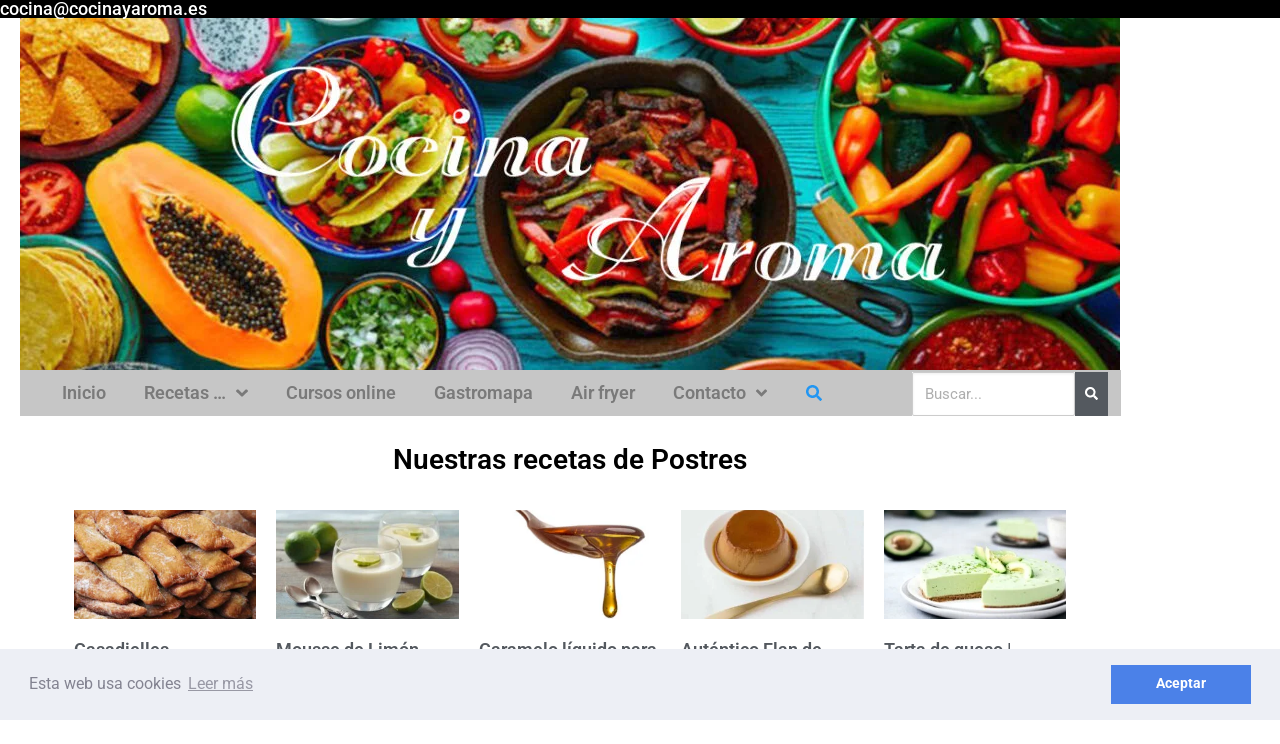

--- FILE ---
content_type: text/html; charset=UTF-8
request_url: https://www.cocinayaroma.es/recetas-de-postres/3/
body_size: 26274
content:
<!DOCTYPE html>
<html lang="es">
<head>
	<meta charset="UTF-8">
	<meta name="viewport" content="width=device-width, initial-scale=1.0, viewport-fit=cover" />		<meta name='robots' content='index, follow, max-image-preview:large, max-snippet:-1, max-video-preview:-1' />
	<style>img:is([sizes="auto" i], [sizes^="auto," i]) { contain-intrinsic-size: 3000px 1500px }</style>
	
	<!-- This site is optimized with the Yoast SEO plugin v26.7 - https://yoast.com/wordpress/plugins/seo/ -->
	<title>Recetas de Postres</title>
	<meta name="description" content="Nuestras recetas de Postres Recetas por época Navidad Carnavales Halloween Semana Santa Recetas Especiales Sin gluten Sin lactosa Sin Azucar Veganas Recetas Cocina y aroma" />
	<link rel="canonical" href="https://www.cocinayaroma.es/recetas-de-postres/" />
	<meta property="og:locale" content="es_ES" />
	<meta property="og:type" content="article" />
	<meta property="og:title" content="Recetas de Postres" />
	<meta property="og:description" content="Nuestras recetas de Postres Recetas por época Navidad Carnavales Halloween Semana Santa Recetas Especiales Sin gluten Sin lactosa Sin Azucar Veganas Recetas Cocina y aroma" />
	<meta property="og:url" content="https://www.cocinayaroma.es/recetas-de-postres/" />
	<meta property="og:site_name" content="Recetas Cocina y aroma" />
	<meta property="article:publisher" content="https://www.facebook.com/cocinayaroma/" />
	<meta property="article:modified_time" content="2023-06-11T20:01:55+00:00" />
	<meta property="og:image" content="https://www.cocinayaroma.es/wp-content/uploads/2018/04/tarta-de-queso-de-naranja.jpg" />
	<meta property="og:image:width" content="600" />
	<meta property="og:image:height" content="376" />
	<meta property="og:image:type" content="image/jpeg" />
	<meta name="twitter:card" content="summary_large_image" />
	<meta name="twitter:site" content="@cocinayaroma" />
	<meta name="twitter:label1" content="Tiempo de lectura" />
	<meta name="twitter:data1" content="1 minuto" />
	<script type="application/ld+json" class="yoast-schema-graph">{"@context":"https://schema.org","@graph":[{"@type":["WebPage","ItemPage"],"@id":"https://www.cocinayaroma.es/recetas-de-postres/","url":"https://www.cocinayaroma.es/recetas-de-postres/","name":"Recetas de Postres","isPartOf":{"@id":"https://www.cocinayaroma.es/#website"},"primaryImageOfPage":{"@id":"https://www.cocinayaroma.es/recetas-de-postres/#primaryimage"},"image":{"@id":"https://www.cocinayaroma.es/recetas-de-postres/#primaryimage"},"thumbnailUrl":"https://www.cocinayaroma.es/wp-content/uploads/2018/04/tarta-de-queso-de-naranja.jpg","datePublished":"2020-11-27T12:38:20+00:00","dateModified":"2023-06-11T20:01:55+00:00","description":"Nuestras recetas de Postres Recetas por época Navidad Carnavales Halloween Semana Santa Recetas Especiales Sin gluten Sin lactosa Sin Azucar Veganas Recetas Cocina y aroma","breadcrumb":{"@id":"https://www.cocinayaroma.es/recetas-de-postres/#breadcrumb"},"inLanguage":"es","potentialAction":[{"@type":"ReadAction","target":["https://www.cocinayaroma.es/recetas-de-postres/"]}]},{"@type":"ImageObject","inLanguage":"es","@id":"https://www.cocinayaroma.es/recetas-de-postres/#primaryimage","url":"https://www.cocinayaroma.es/wp-content/uploads/2018/04/tarta-de-queso-de-naranja.jpg","contentUrl":"https://www.cocinayaroma.es/wp-content/uploads/2018/04/tarta-de-queso-de-naranja.jpg","width":600,"height":376,"caption":"tarta de queso de naranja"},{"@type":"BreadcrumbList","@id":"https://www.cocinayaroma.es/recetas-de-postres/#breadcrumb","itemListElement":[{"@type":"ListItem","position":1,"name":"Portada","item":"https://www.cocinayaroma.es/"},{"@type":"ListItem","position":2,"name":"Recetas de postres"}]},{"@type":"WebSite","@id":"https://www.cocinayaroma.es/#website","url":"https://www.cocinayaroma.es/","name":"Recetas Cocina y aroma","description":"Recetas de cocina","publisher":{"@id":"https://www.cocinayaroma.es/#organization"},"potentialAction":[{"@type":"SearchAction","target":{"@type":"EntryPoint","urlTemplate":"https://www.cocinayaroma.es/?s={search_term_string}"},"query-input":{"@type":"PropertyValueSpecification","valueRequired":true,"valueName":"search_term_string"}}],"inLanguage":"es"},{"@type":"Organization","@id":"https://www.cocinayaroma.es/#organization","name":"cocina y aroma","url":"https://www.cocinayaroma.es/","logo":{"@type":"ImageObject","inLanguage":"es","@id":"https://www.cocinayaroma.es/#/schema/logo/image/","url":"https://www.cocinayaroma.es/wp-content/uploads/2020/11/cropped-logopeque150-1.jpg","contentUrl":"https://www.cocinayaroma.es/wp-content/uploads/2020/11/cropped-logopeque150-1.jpg","width":512,"height":512,"caption":"cocina y aroma"},"image":{"@id":"https://www.cocinayaroma.es/#/schema/logo/image/"},"sameAs":["https://www.facebook.com/cocinayaroma/","https://x.com/cocinayaroma","https://www.instagram.com/cocinayaroma/","https://www.youtube.com/channel/UCGZA1GnW_AjeBsKMLcqO-QA?view_as=subscriber"]}]}</script>
	<!-- / Yoast SEO plugin. -->


<link rel='dns-prefetch' href='//assets.pinterest.com' />
<link rel='dns-prefetch' href='//use.fontawesome.com' />
<link rel="alternate" type="application/rss+xml" title="Recetas Cocina y aroma &raquo; Feed" href="https://www.cocinayaroma.es/feed/" />
<link rel="alternate" type="application/rss+xml" title="Recetas Cocina y aroma &raquo; Feed de los comentarios" href="https://www.cocinayaroma.es/comments/feed/" />
<link rel="alternate" type="application/rss+xml" title="Recetas Cocina y aroma &raquo; Comentario Recetas de postres del feed" href="https://www.cocinayaroma.es/recetas-de-postres/feed/" />
<style id='classic-theme-styles-inline-css' type='text/css'>
/*! This file is auto-generated */
.wp-block-button__link{color:#fff;background-color:#32373c;border-radius:9999px;box-shadow:none;text-decoration:none;padding:calc(.667em + 2px) calc(1.333em + 2px);font-size:1.125em}.wp-block-file__button{background:#32373c;color:#fff;text-decoration:none}
</style>
<link rel='stylesheet' id='wpzoom-rcb-block-style-css-css' href='https://www.cocinayaroma.es/wp-content/plugins/recipe-card-blocks-by-wpzoom-pro/dist/blocks.style.build.css?ver=6.0.1' type='text/css' media='all' />
<style id='wpzoom-rcb-block-style-css-inline-css' type='text/css'>

                    .wp-block-wpzoom-recipe-card-block-recipe-card ul.wpzoom-rating-stars>li.wpz-star-icon,
                    .wpzoom-rcb-comment-rating-form .wpzoom-rcb-comment-rating-stars label span.wpz-star-icon,
                    .wpzoom-rcb-comment-rating .wpzoom-rcb-comment-rating-stars span.wpz-star-icon,
                    ul.wpzoom-rating-stars > li.wpz-star-icon {
                        color: #F2A123;
                    }
                    .wp-block-wpzoom-recipe-card-block-recipe-card .recipe-card-cta-instagram .cta-text-subtitle {
                        color: #7C848A;
                    }
                    .wp-block-wpzoom-recipe-card-block-recipe-card .recipe-card-cta-instagram .cta-brand-icon svg path {
                        fill:  !important;
                    }
                    .wp-block-wpzoom-recipe-card-block-recipe-card .recipe-card-cta-pinterest .cta-text-subtitle {
                        color: #7C848A;
                    }
                    .wp-block-wpzoom-recipe-card-block-recipe-card .recipe-card-cta-pinterest .cta-brand-icon svg {
                        color: #C62122;
                    }
                    .wp-block-wpzoom-recipe-card-block-recipe-card .recipe-card-cta-facebook .cta-text-subtitle {
                        color: #7C848A;
                    }
                    .wp-block-wpzoom-recipe-card-block-recipe-card .recipe-card-cta-facebook .cta-brand-icon svg {
                        color: #1877F2;
                    }
                    /* WooCommerce Add to Cart Button Styling */
                    .wp-block-wpzoom-recipe-card-block-recipe-card .ingredient-add-to-cart-wrapper .woocommerce-add-to-cart,
                    .wp-block-wpzoom-recipe-card-block-recipe-card .ingredient-add-to-cart-wrapper .single_add_to_cart_button,
                    .wp-block-wpzoom-recipe-card-block-recipe-card .ingredient-add-to-cart-wrapper .wc-forward,
                    .wp-block-wpzoom-recipe-card-block-recipe-card .ingredient-add-to-cart-wrapper a.button,
                    .wp-block-wpzoom-recipe-card-block-recipe-card .ingredient-add-to-cart-wrapper input[type="submit"],
                    .wp-block-wpzoom-recipe-card-block-recipe-card .ingredients-add-all-to-cart .add-all-to-cart-button {
                        background-color: #289283 !important;
                        border-color: #289283;
                    }

                    .wp-block-wpzoom-recipe-card-block-recipe-card .ingredients-add-all-to-cart .view-cart-button {
                        border-color: #289283;
                        color: #289283;
                    }

                    .wp-block-wpzoom-recipe-card-block-recipe-card .ingredient-add-to-cart-wrapper .woocommerce-ingredient-add-to-cart a.add_to_cart_button.added {
                        background: #fff !important;
                        border-color: #289283;
                        color: #289283;
                    }

                    .wp-block-wpzoom-recipe-card-block-recipe-card .ingredient-product-details .product-details-icon,
                    .wp-block-wpzoom-recipe-card-block-recipe-card .ingredient-add-to-cart-wrapper .woocommerce-ingredient-add-to-cart a.add_to_cart_button.added:hover {
                        color: #289283 !important;
                    }

                    /* Hover states */
                    .wp-block-wpzoom-recipe-card-block-recipe-card .ingredient-add-to-cart-wrapper .woocommerce-add-to-cart:hover,
                    .wp-block-wpzoom-recipe-card-block-recipe-card .ingredient-add-to-cart-wrapper .single_add_to_cart_button:hover,
                    .wp-block-wpzoom-recipe-card-block-recipe-card .ingredient-add-to-cart-wrapper .wc-forward:hover,
                    .wp-block-wpzoom-recipe-card-block-recipe-card .ingredient-add-to-cart-wrapper a.button:hover,
                    .wp-block-wpzoom-recipe-card-block-recipe-card .ingredient-add-to-cart-wrapper input[type="submit"]:hover,
                    .wp-block-wpzoom-recipe-card-block-recipe-card .ingredients-add-all-to-cart .add-all-to-cart-button:hover,
                    .wp-block-wpzoom-recipe-card-block-recipe-card .ingredients-add-all-to-cart .view-cart-button:hover {
                        border-color: #248376 !important;
                    }

                    .wp-block-wpzoom-recipe-card-block-recipe-card .ingredients-add-all-to-cart .view-cart-button:hover {
                        background: #289283;
                    }
</style>
<link rel='stylesheet' id='wpzoom-rcb-block-icon-fonts-css-css' href='https://www.cocinayaroma.es/wp-content/plugins/recipe-card-blocks-by-wpzoom-pro/dist/assets/css/icon-fonts.build.css?ver=6.0.1' type='text/css' media='all' />
<style id='global-styles-inline-css' type='text/css'>
:root{--wp--preset--aspect-ratio--square: 1;--wp--preset--aspect-ratio--4-3: 4/3;--wp--preset--aspect-ratio--3-4: 3/4;--wp--preset--aspect-ratio--3-2: 3/2;--wp--preset--aspect-ratio--2-3: 2/3;--wp--preset--aspect-ratio--16-9: 16/9;--wp--preset--aspect-ratio--9-16: 9/16;--wp--preset--color--black: #000000;--wp--preset--color--cyan-bluish-gray: #abb8c3;--wp--preset--color--white: #ffffff;--wp--preset--color--pale-pink: #f78da7;--wp--preset--color--vivid-red: #cf2e2e;--wp--preset--color--luminous-vivid-orange: #ff6900;--wp--preset--color--luminous-vivid-amber: #fcb900;--wp--preset--color--light-green-cyan: #7bdcb5;--wp--preset--color--vivid-green-cyan: #00d084;--wp--preset--color--pale-cyan-blue: #8ed1fc;--wp--preset--color--vivid-cyan-blue: #0693e3;--wp--preset--color--vivid-purple: #9b51e0;--wp--preset--gradient--vivid-cyan-blue-to-vivid-purple: linear-gradient(135deg,rgba(6,147,227,1) 0%,rgb(155,81,224) 100%);--wp--preset--gradient--light-green-cyan-to-vivid-green-cyan: linear-gradient(135deg,rgb(122,220,180) 0%,rgb(0,208,130) 100%);--wp--preset--gradient--luminous-vivid-amber-to-luminous-vivid-orange: linear-gradient(135deg,rgba(252,185,0,1) 0%,rgba(255,105,0,1) 100%);--wp--preset--gradient--luminous-vivid-orange-to-vivid-red: linear-gradient(135deg,rgba(255,105,0,1) 0%,rgb(207,46,46) 100%);--wp--preset--gradient--very-light-gray-to-cyan-bluish-gray: linear-gradient(135deg,rgb(238,238,238) 0%,rgb(169,184,195) 100%);--wp--preset--gradient--cool-to-warm-spectrum: linear-gradient(135deg,rgb(74,234,220) 0%,rgb(151,120,209) 20%,rgb(207,42,186) 40%,rgb(238,44,130) 60%,rgb(251,105,98) 80%,rgb(254,248,76) 100%);--wp--preset--gradient--blush-light-purple: linear-gradient(135deg,rgb(255,206,236) 0%,rgb(152,150,240) 100%);--wp--preset--gradient--blush-bordeaux: linear-gradient(135deg,rgb(254,205,165) 0%,rgb(254,45,45) 50%,rgb(107,0,62) 100%);--wp--preset--gradient--luminous-dusk: linear-gradient(135deg,rgb(255,203,112) 0%,rgb(199,81,192) 50%,rgb(65,88,208) 100%);--wp--preset--gradient--pale-ocean: linear-gradient(135deg,rgb(255,245,203) 0%,rgb(182,227,212) 50%,rgb(51,167,181) 100%);--wp--preset--gradient--electric-grass: linear-gradient(135deg,rgb(202,248,128) 0%,rgb(113,206,126) 100%);--wp--preset--gradient--midnight: linear-gradient(135deg,rgb(2,3,129) 0%,rgb(40,116,252) 100%);--wp--preset--font-size--small: 13px;--wp--preset--font-size--medium: 20px;--wp--preset--font-size--large: 36px;--wp--preset--font-size--x-large: 42px;--wp--preset--spacing--20: 0.44rem;--wp--preset--spacing--30: 0.67rem;--wp--preset--spacing--40: 1rem;--wp--preset--spacing--50: 1.5rem;--wp--preset--spacing--60: 2.25rem;--wp--preset--spacing--70: 3.38rem;--wp--preset--spacing--80: 5.06rem;--wp--preset--shadow--natural: 6px 6px 9px rgba(0, 0, 0, 0.2);--wp--preset--shadow--deep: 12px 12px 50px rgba(0, 0, 0, 0.4);--wp--preset--shadow--sharp: 6px 6px 0px rgba(0, 0, 0, 0.2);--wp--preset--shadow--outlined: 6px 6px 0px -3px rgba(255, 255, 255, 1), 6px 6px rgba(0, 0, 0, 1);--wp--preset--shadow--crisp: 6px 6px 0px rgba(0, 0, 0, 1);}:where(.is-layout-flex){gap: 0.5em;}:where(.is-layout-grid){gap: 0.5em;}body .is-layout-flex{display: flex;}.is-layout-flex{flex-wrap: wrap;align-items: center;}.is-layout-flex > :is(*, div){margin: 0;}body .is-layout-grid{display: grid;}.is-layout-grid > :is(*, div){margin: 0;}:where(.wp-block-columns.is-layout-flex){gap: 2em;}:where(.wp-block-columns.is-layout-grid){gap: 2em;}:where(.wp-block-post-template.is-layout-flex){gap: 1.25em;}:where(.wp-block-post-template.is-layout-grid){gap: 1.25em;}.has-black-color{color: var(--wp--preset--color--black) !important;}.has-cyan-bluish-gray-color{color: var(--wp--preset--color--cyan-bluish-gray) !important;}.has-white-color{color: var(--wp--preset--color--white) !important;}.has-pale-pink-color{color: var(--wp--preset--color--pale-pink) !important;}.has-vivid-red-color{color: var(--wp--preset--color--vivid-red) !important;}.has-luminous-vivid-orange-color{color: var(--wp--preset--color--luminous-vivid-orange) !important;}.has-luminous-vivid-amber-color{color: var(--wp--preset--color--luminous-vivid-amber) !important;}.has-light-green-cyan-color{color: var(--wp--preset--color--light-green-cyan) !important;}.has-vivid-green-cyan-color{color: var(--wp--preset--color--vivid-green-cyan) !important;}.has-pale-cyan-blue-color{color: var(--wp--preset--color--pale-cyan-blue) !important;}.has-vivid-cyan-blue-color{color: var(--wp--preset--color--vivid-cyan-blue) !important;}.has-vivid-purple-color{color: var(--wp--preset--color--vivid-purple) !important;}.has-black-background-color{background-color: var(--wp--preset--color--black) !important;}.has-cyan-bluish-gray-background-color{background-color: var(--wp--preset--color--cyan-bluish-gray) !important;}.has-white-background-color{background-color: var(--wp--preset--color--white) !important;}.has-pale-pink-background-color{background-color: var(--wp--preset--color--pale-pink) !important;}.has-vivid-red-background-color{background-color: var(--wp--preset--color--vivid-red) !important;}.has-luminous-vivid-orange-background-color{background-color: var(--wp--preset--color--luminous-vivid-orange) !important;}.has-luminous-vivid-amber-background-color{background-color: var(--wp--preset--color--luminous-vivid-amber) !important;}.has-light-green-cyan-background-color{background-color: var(--wp--preset--color--light-green-cyan) !important;}.has-vivid-green-cyan-background-color{background-color: var(--wp--preset--color--vivid-green-cyan) !important;}.has-pale-cyan-blue-background-color{background-color: var(--wp--preset--color--pale-cyan-blue) !important;}.has-vivid-cyan-blue-background-color{background-color: var(--wp--preset--color--vivid-cyan-blue) !important;}.has-vivid-purple-background-color{background-color: var(--wp--preset--color--vivid-purple) !important;}.has-black-border-color{border-color: var(--wp--preset--color--black) !important;}.has-cyan-bluish-gray-border-color{border-color: var(--wp--preset--color--cyan-bluish-gray) !important;}.has-white-border-color{border-color: var(--wp--preset--color--white) !important;}.has-pale-pink-border-color{border-color: var(--wp--preset--color--pale-pink) !important;}.has-vivid-red-border-color{border-color: var(--wp--preset--color--vivid-red) !important;}.has-luminous-vivid-orange-border-color{border-color: var(--wp--preset--color--luminous-vivid-orange) !important;}.has-luminous-vivid-amber-border-color{border-color: var(--wp--preset--color--luminous-vivid-amber) !important;}.has-light-green-cyan-border-color{border-color: var(--wp--preset--color--light-green-cyan) !important;}.has-vivid-green-cyan-border-color{border-color: var(--wp--preset--color--vivid-green-cyan) !important;}.has-pale-cyan-blue-border-color{border-color: var(--wp--preset--color--pale-cyan-blue) !important;}.has-vivid-cyan-blue-border-color{border-color: var(--wp--preset--color--vivid-cyan-blue) !important;}.has-vivid-purple-border-color{border-color: var(--wp--preset--color--vivid-purple) !important;}.has-vivid-cyan-blue-to-vivid-purple-gradient-background{background: var(--wp--preset--gradient--vivid-cyan-blue-to-vivid-purple) !important;}.has-light-green-cyan-to-vivid-green-cyan-gradient-background{background: var(--wp--preset--gradient--light-green-cyan-to-vivid-green-cyan) !important;}.has-luminous-vivid-amber-to-luminous-vivid-orange-gradient-background{background: var(--wp--preset--gradient--luminous-vivid-amber-to-luminous-vivid-orange) !important;}.has-luminous-vivid-orange-to-vivid-red-gradient-background{background: var(--wp--preset--gradient--luminous-vivid-orange-to-vivid-red) !important;}.has-very-light-gray-to-cyan-bluish-gray-gradient-background{background: var(--wp--preset--gradient--very-light-gray-to-cyan-bluish-gray) !important;}.has-cool-to-warm-spectrum-gradient-background{background: var(--wp--preset--gradient--cool-to-warm-spectrum) !important;}.has-blush-light-purple-gradient-background{background: var(--wp--preset--gradient--blush-light-purple) !important;}.has-blush-bordeaux-gradient-background{background: var(--wp--preset--gradient--blush-bordeaux) !important;}.has-luminous-dusk-gradient-background{background: var(--wp--preset--gradient--luminous-dusk) !important;}.has-pale-ocean-gradient-background{background: var(--wp--preset--gradient--pale-ocean) !important;}.has-electric-grass-gradient-background{background: var(--wp--preset--gradient--electric-grass) !important;}.has-midnight-gradient-background{background: var(--wp--preset--gradient--midnight) !important;}.has-small-font-size{font-size: var(--wp--preset--font-size--small) !important;}.has-medium-font-size{font-size: var(--wp--preset--font-size--medium) !important;}.has-large-font-size{font-size: var(--wp--preset--font-size--large) !important;}.has-x-large-font-size{font-size: var(--wp--preset--font-size--x-large) !important;}
:where(.wp-block-post-template.is-layout-flex){gap: 1.25em;}:where(.wp-block-post-template.is-layout-grid){gap: 1.25em;}
:where(.wp-block-columns.is-layout-flex){gap: 2em;}:where(.wp-block-columns.is-layout-grid){gap: 2em;}
:root :where(.wp-block-pullquote){font-size: 1.5em;line-height: 1.6;}
</style>
<link rel='stylesheet' id='orbital-style-css' href='https://www.cocinayaroma.es/wp-content/themes/orbital/assets/css/main.css?ver=6.8.3' type='text/css' media='all' />
<link rel='stylesheet' id='elementor-frontend-css' href='https://www.cocinayaroma.es/wp-content/plugins/elementor/assets/css/frontend.min.css?ver=3.34.1' type='text/css' media='all' />
<link rel='stylesheet' id='widget-heading-css' href='https://www.cocinayaroma.es/wp-content/plugins/elementor/assets/css/widget-heading.min.css?ver=3.34.1' type='text/css' media='all' />
<link rel='stylesheet' id='e-sticky-css' href='https://www.cocinayaroma.es/wp-content/plugins/elementor-pro/assets/css/modules/sticky.min.css?ver=3.27.4' type='text/css' media='all' />
<link rel='stylesheet' id='widget-image-css' href='https://www.cocinayaroma.es/wp-content/plugins/elementor/assets/css/widget-image.min.css?ver=3.34.1' type='text/css' media='all' />
<link rel='stylesheet' id='widget-nav-menu-css' href='https://www.cocinayaroma.es/wp-content/plugins/elementor-pro/assets/css/widget-nav-menu.min.css?ver=3.27.4' type='text/css' media='all' />
<link rel='stylesheet' id='widget-search-form-css' href='https://www.cocinayaroma.es/wp-content/plugins/elementor-pro/assets/css/widget-search-form.min.css?ver=3.27.4' type='text/css' media='all' />
<link rel='stylesheet' id='elementor-icons-shared-0-css' href='https://www.cocinayaroma.es/wp-content/plugins/elementor/assets/lib/font-awesome/css/fontawesome.min.css?ver=5.15.3' type='text/css' media='all' />
<link rel='stylesheet' id='elementor-icons-fa-solid-css' href='https://www.cocinayaroma.es/wp-content/plugins/elementor/assets/lib/font-awesome/css/solid.min.css?ver=5.15.3' type='text/css' media='all' />
<link rel='stylesheet' id='widget-social-icons-css' href='https://www.cocinayaroma.es/wp-content/plugins/elementor/assets/css/widget-social-icons.min.css?ver=3.34.1' type='text/css' media='all' />
<link rel='stylesheet' id='e-apple-webkit-css' href='https://www.cocinayaroma.es/wp-content/plugins/elementor/assets/css/conditionals/apple-webkit.min.css?ver=3.34.1' type='text/css' media='all' />
<link rel='stylesheet' id='widget-icon-list-css' href='https://www.cocinayaroma.es/wp-content/plugins/elementor/assets/css/widget-icon-list.min.css?ver=3.34.1' type='text/css' media='all' />
<link rel='stylesheet' id='widget-form-css' href='https://www.cocinayaroma.es/wp-content/plugins/elementor-pro/assets/css/widget-form.min.css?ver=3.27.4' type='text/css' media='all' />
<link rel='stylesheet' id='elementor-icons-css' href='https://www.cocinayaroma.es/wp-content/plugins/elementor/assets/lib/eicons/css/elementor-icons.min.css?ver=5.45.0' type='text/css' media='all' />
<link rel='stylesheet' id='elementor-post-4104-css' href='https://www.cocinayaroma.es/wp-content/uploads/elementor/css/post-4104.css?ver=1767946562' type='text/css' media='all' />
<link rel='stylesheet' id='font-awesome-5-all-css' href='https://www.cocinayaroma.es/wp-content/plugins/elementor/assets/lib/font-awesome/css/all.min.css?ver=3.34.1' type='text/css' media='all' />
<link rel='stylesheet' id='font-awesome-4-shim-css' href='https://www.cocinayaroma.es/wp-content/plugins/elementor/assets/lib/font-awesome/css/v4-shims.min.css?ver=3.34.1' type='text/css' media='all' />
<link rel='stylesheet' id='widget-posts-css' href='https://www.cocinayaroma.es/wp-content/plugins/elementor-pro/assets/css/widget-posts.min.css?ver=3.27.4' type='text/css' media='all' />
<link rel='stylesheet' id='widget-divider-css' href='https://www.cocinayaroma.es/wp-content/plugins/elementor/assets/css/widget-divider.min.css?ver=3.34.1' type='text/css' media='all' />
<link rel='stylesheet' id='elementor-post-4211-css' href='https://www.cocinayaroma.es/wp-content/uploads/elementor/css/post-4211.css?ver=1767983555' type='text/css' media='all' />
<link rel='stylesheet' id='elementor-post-4411-css' href='https://www.cocinayaroma.es/wp-content/uploads/elementor/css/post-4411.css?ver=1767946562' type='text/css' media='all' />
<link rel='stylesheet' id='elementor-post-4360-css' href='https://www.cocinayaroma.es/wp-content/uploads/elementor/css/post-4360.css?ver=1767946562' type='text/css' media='all' />
<link rel='stylesheet' id='elementor-gf-local-roboto-css' href='https://www.cocinayaroma.es/wp-content/uploads/elementor/google-fonts/css/roboto.css?ver=1748424499' type='text/css' media='all' />
<link rel='stylesheet' id='elementor-gf-local-robotoslab-css' href='https://www.cocinayaroma.es/wp-content/uploads/elementor/google-fonts/css/robotoslab.css?ver=1748424513' type='text/css' media='all' />
<link rel='stylesheet' id='elementor-icons-fa-brands-css' href='https://www.cocinayaroma.es/wp-content/plugins/elementor/assets/lib/font-awesome/css/brands.min.css?ver=5.15.3' type='text/css' media='all' />
<link rel="EditURI" type="application/rsd+xml" title="RSD" href="https://www.cocinayaroma.es/xmlrpc.php?rsd" />
<link rel='shortlink' href='https://www.cocinayaroma.es/?p=4211' />
	<style>
		@media(min-width: 48rem){

			.container {
				width: 62.5rem;
			}

			.entry-content {
				max-width: 69.5%;
				flex-basis: 69.5%;
			}

			.entry-aside {
				max-width: 30.5%;
				flex-basis: 30.5%;
				order: 0;
				-ms-flex-order: 0;

			}

		}


					a {
				color: #2196f3;
			}

		

					.site-header {
				background-color: #ffffff;
			}

		
					.site-header a {
				color: ;
			}

			.site-nav-trigger span:before, .site-nav-trigger span:after, .site-nav-trigger span {
				background-color: ;
			}

			@media(min-width: 1040px){
				.site-navbar .menu-item-has-children:after {
					border-color: ;
				}
			}
		

	</style>

		<style>
		</style>
<meta name="generator" content="Elementor 3.34.1; features: additional_custom_breakpoints; settings: css_print_method-external, google_font-enabled, font_display-auto">
			<style>
				.e-con.e-parent:nth-of-type(n+4):not(.e-lazyloaded):not(.e-no-lazyload),
				.e-con.e-parent:nth-of-type(n+4):not(.e-lazyloaded):not(.e-no-lazyload) * {
					background-image: none !important;
				}
				@media screen and (max-height: 1024px) {
					.e-con.e-parent:nth-of-type(n+3):not(.e-lazyloaded):not(.e-no-lazyload),
					.e-con.e-parent:nth-of-type(n+3):not(.e-lazyloaded):not(.e-no-lazyload) * {
						background-image: none !important;
					}
				}
				@media screen and (max-height: 640px) {
					.e-con.e-parent:nth-of-type(n+2):not(.e-lazyloaded):not(.e-no-lazyload),
					.e-con.e-parent:nth-of-type(n+2):not(.e-lazyloaded):not(.e-no-lazyload) * {
						background-image: none !important;
					}
				}
			</style>
			<link rel="icon" href="https://www.cocinayaroma.es/wp-content/uploads/2020/11/cropped-logopeque150-1-32x32.jpg" sizes="32x32" />
<link rel="icon" href="https://www.cocinayaroma.es/wp-content/uploads/2020/11/cropped-logopeque150-1-192x192.jpg" sizes="192x192" />
<link rel="apple-touch-icon" href="https://www.cocinayaroma.es/wp-content/uploads/2020/11/cropped-logopeque150-1-180x180.jpg" />
<meta name="msapplication-TileImage" content="https://www.cocinayaroma.es/wp-content/uploads/2020/11/cropped-logopeque150-1-270x270.jpg" />
</head>
<body class="wp-singular page-template page-template-elementor_header_footer page page-id-4211 wp-custom-logo paged-3 page-paged-3 wp-theme-orbital no-sidebar elementor-page-7523 elementor-default elementor-template-full-width elementor-kit-4104 elementor-page elementor-page-4211">
		<header data-elementor-type="header" data-elementor-id="4411" class="elementor elementor-4411 elementor-location-header" data-elementor-post-type="elementor_library">
					<header class="elementor-section elementor-top-section elementor-element elementor-element-b0f0df1 elementor-section-content-middle elementor-section-boxed elementor-section-height-default elementor-section-height-default" data-id="b0f0df1" data-element_type="section" data-settings="{&quot;background_background&quot;:&quot;classic&quot;,&quot;sticky&quot;:&quot;top&quot;,&quot;sticky_on&quot;:[&quot;desktop&quot;,&quot;tablet&quot;,&quot;mobile&quot;],&quot;sticky_offset&quot;:0,&quot;sticky_effects_offset&quot;:0,&quot;sticky_anchor_link_offset&quot;:0}">
						<div class="elementor-container elementor-column-gap-default">
					<div class="elementor-column elementor-col-100 elementor-top-column elementor-element elementor-element-b557c70" data-id="b557c70" data-element_type="column">
			<div class="elementor-widget-wrap elementor-element-populated">
						<div class="elementor-element elementor-element-ce50e79 elementor-widget elementor-widget-heading" data-id="ce50e79" data-element_type="widget" data-widget_type="heading.default">
				<div class="elementor-widget-container">
					<p class="elementor-heading-title elementor-size-default">cocina@cocinayaroma.es</p>				</div>
				</div>
					</div>
		</div>
					</div>
		</header>
				<section class="elementor-section elementor-top-section elementor-element elementor-element-fc1e759 elementor-section-boxed elementor-section-height-default elementor-section-height-default" data-id="fc1e759" data-element_type="section" data-settings="{&quot;background_background&quot;:&quot;classic&quot;}">
							<div class="elementor-background-overlay"></div>
							<div class="elementor-container elementor-column-gap-default">
					<div class="elementor-column elementor-col-100 elementor-top-column elementor-element elementor-element-7929cef" data-id="7929cef" data-element_type="column" data-settings="{&quot;background_background&quot;:&quot;classic&quot;}">
			<div class="elementor-widget-wrap elementor-element-populated">
					<div class="elementor-background-overlay"></div>
						<div class="elementor-element elementor-element-d5bd4aa elementor-widget elementor-widget-image" data-id="d5bd4aa" data-element_type="widget" data-widget_type="image.default">
				<div class="elementor-widget-container">
															<img fetchpriority="high" width="1100" height="352" src="https://www.cocinayaroma.es/wp-content/uploads/2020/11/comida-mexicana-1080x675-2-e1609230850764.jpg" class="attachment-1536x1536 size-1536x1536 wp-image-4402" alt="" />															</div>
				</div>
					</div>
		</div>
					</div>
		</section>
				<section class="elementor-section elementor-top-section elementor-element elementor-element-4b60a71 elementor-section-boxed elementor-section-height-default elementor-section-height-default" data-id="4b60a71" data-element_type="section">
						<div class="elementor-container elementor-column-gap-default">
					<div class="elementor-column elementor-col-100 elementor-top-column elementor-element elementor-element-3e51f0c" data-id="3e51f0c" data-element_type="column">
			<div class="elementor-widget-wrap elementor-element-populated">
						<div class="elementor-element elementor-element-4d4a767 elementor-nav-menu__align-center elementor-nav-menu--dropdown-none elementor-widget elementor-widget-nav-menu" data-id="4d4a767" data-element_type="widget" data-settings="{&quot;submenu_icon&quot;:{&quot;value&quot;:&quot;&lt;i class=\&quot;fas fa-angle-down\&quot;&gt;&lt;\/i&gt;&quot;,&quot;library&quot;:&quot;fa-solid&quot;},&quot;layout&quot;:&quot;horizontal&quot;}" data-widget_type="nav-menu.default">
				<div class="elementor-widget-container">
								<nav aria-label="Menú" class="elementor-nav-menu--main elementor-nav-menu__container elementor-nav-menu--layout-horizontal e--pointer-underline e--animation-fade">
				<ul id="menu-1-4d4a767" class="elementor-nav-menu"><li class="menu-item menu-item-type-post_type menu-item-object-page menu-item-home menu-item-4232"><a href="https://www.cocinayaroma.es/" class="elementor-item">Inicio</a></li>
<li class="menu-item menu-item-type-post_type menu-item-object-page menu-item-has-children menu-item-4328"><a href="https://www.cocinayaroma.es/todas-recetas-de-cocina-entrantes-postres/" class="elementor-item">Recetas &#8230;</a>
<ul class="sub-menu elementor-nav-menu--dropdown">
	<li class="menu-item menu-item-type-post_type menu-item-object-page menu-item-4281"><a href="https://www.cocinayaroma.es/recetas-de-cremas/" class="elementor-sub-item">Recetas de Cremas</a></li>
	<li class="menu-item menu-item-type-post_type menu-item-object-page menu-item-4280"><a href="https://www.cocinayaroma.es/recetas-de-ensaladas-y-verduras/" class="elementor-sub-item">Recetas de ensaladas y Verduras</a></li>
	<li class="menu-item menu-item-type-post_type menu-item-object-page menu-item-4279"><a href="https://www.cocinayaroma.es/recetas-de-pasta/" class="elementor-sub-item">Recetas de Pasta</a></li>
	<li class="menu-item menu-item-type-post_type menu-item-object-page menu-item-4278"><a href="https://www.cocinayaroma.es/recetas-de-pescados-y-mariscos/" class="elementor-sub-item">Recetas de Pescados y mariscos</a></li>
	<li class="menu-item menu-item-type-post_type menu-item-object-page menu-item-4277"><a href="https://www.cocinayaroma.es/recetas-de-salsas/" class="elementor-sub-item">Recetas de Salsas</a></li>
	<li class="menu-item menu-item-type-post_type menu-item-object-page menu-item-4188"><a href="https://www.cocinayaroma.es/recetas-sin-gluten-aptas-celiacos/" class="elementor-sub-item">Recetas Sin gluten</a></li>
	<li class="menu-item menu-item-type-post_type menu-item-object-page menu-item-4204"><a href="https://www.cocinayaroma.es/recetas-veganas/" class="elementor-sub-item">Recetas Veganas</a></li>
</ul>
</li>
<li class="menu-item menu-item-type-custom menu-item-object-custom menu-item-8420"><a href="https://www.cocinayaroma.es/cursos-de-reposteria/" class="elementor-item">Cursos online</a></li>
<li class="menu-item menu-item-type-post_type menu-item-object-page menu-item-7080"><a href="https://www.cocinayaroma.es/mapa-con-las-recetas-tipicas-por-comunidades/" class="elementor-item">Gastromapa</a></li>
<li class="menu-item menu-item-type-post_type menu-item-object-page menu-item-9631"><a href="https://www.cocinayaroma.es/las-mejores-recetas-en-freidora-de-aire-o-air-fryer/" class="elementor-item">Air fryer</a></li>
<li class="menu-item menu-item-type-post_type menu-item-object-page menu-item-has-children menu-item-4187"><a href="https://www.cocinayaroma.es/contacto/" class="elementor-item">Contacto</a>
<ul class="sub-menu elementor-nav-menu--dropdown">
	<li class="menu-item menu-item-type-post_type menu-item-object-page menu-item-3106"><a href="https://www.cocinayaroma.es/sobre-mi/" class="elementor-sub-item">Sobre mi</a></li>
</ul>
</li>
<li class="menu-item">	<script>
		function orbital_expand_navbar() {

			var element = document.getElementById("search-navbar");

			if (element.classList.contains('expand-searchform')) {
				element.classList.remove("expand-searchform");
				return;
			}else {
				element.classList.add("expand-searchform");
				document.getElementById("search-input").focus();
			}

		}
	</script>
	<a href="#" onclick="orbital_expand_navbar()" class="text-center"><i class="fa fa-search fa-sm"></i></a>
	</li></ul>			</nav>
						<nav class="elementor-nav-menu--dropdown elementor-nav-menu__container" aria-hidden="true">
				<ul id="menu-2-4d4a767" class="elementor-nav-menu"><li class="menu-item menu-item-type-post_type menu-item-object-page menu-item-home menu-item-4232"><a href="https://www.cocinayaroma.es/" class="elementor-item" tabindex="-1">Inicio</a></li>
<li class="menu-item menu-item-type-post_type menu-item-object-page menu-item-has-children menu-item-4328"><a href="https://www.cocinayaroma.es/todas-recetas-de-cocina-entrantes-postres/" class="elementor-item" tabindex="-1">Recetas &#8230;</a>
<ul class="sub-menu elementor-nav-menu--dropdown">
	<li class="menu-item menu-item-type-post_type menu-item-object-page menu-item-4281"><a href="https://www.cocinayaroma.es/recetas-de-cremas/" class="elementor-sub-item" tabindex="-1">Recetas de Cremas</a></li>
	<li class="menu-item menu-item-type-post_type menu-item-object-page menu-item-4280"><a href="https://www.cocinayaroma.es/recetas-de-ensaladas-y-verduras/" class="elementor-sub-item" tabindex="-1">Recetas de ensaladas y Verduras</a></li>
	<li class="menu-item menu-item-type-post_type menu-item-object-page menu-item-4279"><a href="https://www.cocinayaroma.es/recetas-de-pasta/" class="elementor-sub-item" tabindex="-1">Recetas de Pasta</a></li>
	<li class="menu-item menu-item-type-post_type menu-item-object-page menu-item-4278"><a href="https://www.cocinayaroma.es/recetas-de-pescados-y-mariscos/" class="elementor-sub-item" tabindex="-1">Recetas de Pescados y mariscos</a></li>
	<li class="menu-item menu-item-type-post_type menu-item-object-page menu-item-4277"><a href="https://www.cocinayaroma.es/recetas-de-salsas/" class="elementor-sub-item" tabindex="-1">Recetas de Salsas</a></li>
	<li class="menu-item menu-item-type-post_type menu-item-object-page menu-item-4188"><a href="https://www.cocinayaroma.es/recetas-sin-gluten-aptas-celiacos/" class="elementor-sub-item" tabindex="-1">Recetas Sin gluten</a></li>
	<li class="menu-item menu-item-type-post_type menu-item-object-page menu-item-4204"><a href="https://www.cocinayaroma.es/recetas-veganas/" class="elementor-sub-item" tabindex="-1">Recetas Veganas</a></li>
</ul>
</li>
<li class="menu-item menu-item-type-custom menu-item-object-custom menu-item-8420"><a href="https://www.cocinayaroma.es/cursos-de-reposteria/" class="elementor-item" tabindex="-1">Cursos online</a></li>
<li class="menu-item menu-item-type-post_type menu-item-object-page menu-item-7080"><a href="https://www.cocinayaroma.es/mapa-con-las-recetas-tipicas-por-comunidades/" class="elementor-item" tabindex="-1">Gastromapa</a></li>
<li class="menu-item menu-item-type-post_type menu-item-object-page menu-item-9631"><a href="https://www.cocinayaroma.es/las-mejores-recetas-en-freidora-de-aire-o-air-fryer/" class="elementor-item" tabindex="-1">Air fryer</a></li>
<li class="menu-item menu-item-type-post_type menu-item-object-page menu-item-has-children menu-item-4187"><a href="https://www.cocinayaroma.es/contacto/" class="elementor-item" tabindex="-1">Contacto</a>
<ul class="sub-menu elementor-nav-menu--dropdown">
	<li class="menu-item menu-item-type-post_type menu-item-object-page menu-item-3106"><a href="https://www.cocinayaroma.es/sobre-mi/" class="elementor-sub-item" tabindex="-1">Sobre mi</a></li>
</ul>
</li>
<li class="menu-item">	<script>
		function orbital_expand_navbar() {

			var element = document.getElementById("search-navbar");

			if (element.classList.contains('expand-searchform')) {
				element.classList.remove("expand-searchform");
				return;
			}else {
				element.classList.add("expand-searchform");
				document.getElementById("search-input").focus();
			}

		}
	</script>
	<a href="#" onclick="orbital_expand_navbar()" class="text-center"><i class="fa fa-search fa-sm"></i></a>
	</li></ul>			</nav>
						</div>
				</div>
				<div class="elementor-element elementor-element-1b11d4d elementor-hidden-desktop elementor-search-form--skin-classic elementor-search-form--button-type-icon elementor-search-form--icon-search elementor-widget elementor-widget-search-form" data-id="1b11d4d" data-element_type="widget" data-settings="{&quot;skin&quot;:&quot;classic&quot;}" data-widget_type="search-form.default">
				<div class="elementor-widget-container">
							<search role="search">
			<form class="elementor-search-form" action="https://www.cocinayaroma.es" method="get">
												<div class="elementor-search-form__container">
					<label class="elementor-screen-only" for="elementor-search-form-1b11d4d">Buscar</label>

					
					<input id="elementor-search-form-1b11d4d" placeholder="Buscar receta ..." class="elementor-search-form__input" type="search" name="s" value="">
					
											<button class="elementor-search-form__submit" type="submit" aria-label="Buscar">
															<i aria-hidden="true" class="fas fa-search"></i>													</button>
					
									</div>
			</form>
		</search>
						</div>
				</div>
				<div class="elementor-element elementor-element-c298e12 elementor-hidden-tablet elementor-hidden-mobile elementor-search-form--skin-classic elementor-search-form--button-type-icon elementor-search-form--icon-search elementor-widget elementor-widget-search-form" data-id="c298e12" data-element_type="widget" data-settings="{&quot;skin&quot;:&quot;classic&quot;}" data-widget_type="search-form.default">
				<div class="elementor-widget-container">
							<search role="search">
			<form class="elementor-search-form" action="https://www.cocinayaroma.es" method="get">
												<div class="elementor-search-form__container">
					<label class="elementor-screen-only" for="elementor-search-form-c298e12">Buscar</label>

					
					<input id="elementor-search-form-c298e12" placeholder="Buscar..." class="elementor-search-form__input" type="search" name="s" value="">
					
											<button class="elementor-search-form__submit" type="submit" aria-label="Buscar">
															<i aria-hidden="true" class="fas fa-search"></i>													</button>
					
									</div>
			</form>
		</search>
						</div>
				</div>
					</div>
		</div>
					</div>
		</section>
				</header>
				<div data-elementor-type="wp-page" data-elementor-id="4211" class="elementor elementor-4211" data-elementor-post-type="page">
						<section class="elementor-section elementor-top-section elementor-element elementor-element-8fe8467 elementor-section-boxed elementor-section-height-default elementor-section-height-default" data-id="8fe8467" data-element_type="section">
						<div class="elementor-container elementor-column-gap-default">
					<div class="elementor-column elementor-col-100 elementor-top-column elementor-element elementor-element-3700e78" data-id="3700e78" data-element_type="column">
			<div class="elementor-widget-wrap elementor-element-populated">
						<div class="elementor-element elementor-element-ee02d6a elementor-widget elementor-widget-heading" data-id="ee02d6a" data-element_type="widget" data-widget_type="heading.default">
				<div class="elementor-widget-container">
					<h3 class="elementor-heading-title elementor-size-default">Nuestras recetas de Postres</h3>				</div>
				</div>
				<div class="elementor-element elementor-element-21ae91f elementor-grid-mobile-2 elementor-grid-5 elementor-grid-tablet-2 elementor-posts--thumbnail-top elementor-widget elementor-widget-posts" data-id="21ae91f" data-element_type="widget" data-settings="{&quot;classic_columns_mobile&quot;:&quot;2&quot;,&quot;classic_row_gap&quot;:{&quot;unit&quot;:&quot;px&quot;,&quot;size&quot;:20,&quot;sizes&quot;:[]},&quot;pagination_type&quot;:&quot;numbers&quot;,&quot;classic_columns&quot;:&quot;5&quot;,&quot;classic_columns_tablet&quot;:&quot;2&quot;,&quot;classic_row_gap_tablet&quot;:{&quot;unit&quot;:&quot;px&quot;,&quot;size&quot;:&quot;&quot;,&quot;sizes&quot;:[]},&quot;classic_row_gap_mobile&quot;:{&quot;unit&quot;:&quot;px&quot;,&quot;size&quot;:&quot;&quot;,&quot;sizes&quot;:[]}}" data-widget_type="posts.classic">
				<div class="elementor-widget-container">
							<div class="elementor-posts-container elementor-posts elementor-posts--skin-classic elementor-grid">
				<article class="elementor-post elementor-grid-item post-7392 post type-post status-publish format-standard has-post-thumbnail category-asturias category-navidad category-postres tag-asturias tag-dulce-tipico">
				<a class="elementor-post__thumbnail__link" href="https://www.cocinayaroma.es/recetas/casadielles-asturianas/" tabindex="-1" target=&quot;_blank&quot;>
			<div class="elementor-post__thumbnail"><img decoding="async" width="300" height="195" src="https://www.cocinayaroma.es/wp-content/uploads/2021/08/casadielles-asturianas-300x195.jpg" class="attachment-medium size-medium wp-image-7393" alt="casadielles-asturianas" srcset="https://www.cocinayaroma.es/wp-content/uploads/2021/08/casadielles-asturianas-300x195.jpg 300w, https://www.cocinayaroma.es/wp-content/uploads/2021/08/casadielles-asturianas-1024x665.jpg 1024w, https://www.cocinayaroma.es/wp-content/uploads/2021/08/casadielles-asturianas-768x499.jpg 768w, https://www.cocinayaroma.es/wp-content/uploads/2021/08/casadielles-asturianas.jpg 1200w" sizes="(max-width: 300px) 100vw, 300px" /></div>
		</a>
				<div class="elementor-post__text">
				<h3 class="elementor-post__title">
			<a href="https://www.cocinayaroma.es/recetas/casadielles-asturianas/" target=&quot;_blank&quot;>
				Casadielles asturianas			</a>
		</h3>
				</div>
				</article>
				<article class="elementor-post elementor-grid-item post-7379 post type-post status-publish format-standard has-post-thumbnail category-fin-ano category-navidad category-pos_finano category-postres category-postres-semana-santa category-rapido-y-facil category-semana-santa tag-postres">
				<a class="elementor-post__thumbnail__link" href="https://www.cocinayaroma.es/recetas/mousse-de-limon/" tabindex="-1" target=&quot;_blank&quot;>
			<div class="elementor-post__thumbnail"><img decoding="async" width="300" height="199" src="https://www.cocinayaroma.es/wp-content/uploads/2016/05/Mousse-de-limon-300x199.jpg" class="attachment-medium size-medium wp-image-4803" alt="Mousse-de-limón" srcset="https://www.cocinayaroma.es/wp-content/uploads/2016/05/Mousse-de-limon-300x199.jpg 300w, https://www.cocinayaroma.es/wp-content/uploads/2016/05/Mousse-de-limon.jpg 688w" sizes="(max-width: 300px) 100vw, 300px" /></div>
		</a>
				<div class="elementor-post__text">
				<h3 class="elementor-post__title">
			<a href="https://www.cocinayaroma.es/recetas/mousse-de-limon/" target=&quot;_blank&quot;>
				Mousse de Limón			</a>
		</h3>
				</div>
				</article>
				<article class="elementor-post elementor-grid-item post-7111 post type-post status-publish format-standard has-post-thumbnail category-dulces category-postres tag-caramelo tag-caramelo-paa-flan tag-casero tag-flan">
				<a class="elementor-post__thumbnail__link" href="https://www.cocinayaroma.es/recetas/caramelo-liquido-para-hacer-flan/" tabindex="-1" target=&quot;_blank&quot;>
			<div class="elementor-post__thumbnail"><img loading="lazy" decoding="async" width="300" height="160" src="https://www.cocinayaroma.es/wp-content/uploads/2021/05/caramelo-para-flan-300x160.jpg" class="attachment-medium size-medium wp-image-7112" alt="caramelo para flan" srcset="https://www.cocinayaroma.es/wp-content/uploads/2021/05/caramelo-para-flan-300x160.jpg 300w, https://www.cocinayaroma.es/wp-content/uploads/2021/05/caramelo-para-flan.jpg 600w" sizes="(max-width: 300px) 100vw, 300px" /></div>
		</a>
				<div class="elementor-post__text">
				<h3 class="elementor-post__title">
			<a href="https://www.cocinayaroma.es/recetas/caramelo-liquido-para-hacer-flan/" target=&quot;_blank&quot;>
				Caramelo líquido para hacer flan			</a>
		</h3>
				</div>
				</article>
				<article class="elementor-post elementor-grid-item post-7106 post type-post status-publish format-standard has-post-thumbnail category-merienda category-postres category-postres-plato tag-cafe tag-flan tag-flan-de-cafe tag-flan-huevo tag-postres">
				<a class="elementor-post__thumbnail__link" href="https://www.cocinayaroma.es/recetas/autentico-flan-de-cafe-casero/" tabindex="-1" target=&quot;_blank&quot;>
			<div class="elementor-post__thumbnail"><img loading="lazy" decoding="async" width="300" height="225" src="https://www.cocinayaroma.es/wp-content/uploads/2021/05/flan-de-cafe-300x225.jpg" class="attachment-medium size-medium wp-image-7109" alt="flan de cafe" srcset="https://www.cocinayaroma.es/wp-content/uploads/2021/05/flan-de-cafe-300x225.jpg 300w, https://www.cocinayaroma.es/wp-content/uploads/2021/05/flan-de-cafe.jpg 700w" sizes="(max-width: 300px) 100vw, 300px" /></div>
		</a>
				<div class="elementor-post__text">
				<h3 class="elementor-post__title">
			<a href="https://www.cocinayaroma.es/recetas/autentico-flan-de-cafe-casero/" target=&quot;_blank&quot;>
				Auténtico Flan de Café casero			</a>
		</h3>
				</div>
				</article>
				<article class="elementor-post elementor-grid-item post-7102 post type-post status-publish format-standard has-post-thumbnail category-postres category-tarta-queso category-tartas tag-tarta-queso">
				<a class="elementor-post__thumbnail__link" href="https://www.cocinayaroma.es/recetas/tarta-de-queso-cheesecake-de-aguacate-y-lima/" tabindex="-1" target=&quot;_blank&quot;>
			<div class="elementor-post__thumbnail"><img loading="lazy" decoding="async" width="300" height="200" src="https://www.cocinayaroma.es/wp-content/uploads/2021/04/CHEESECAKE-AGUACATE-peq-1-300x200.jpg" class="attachment-medium size-medium wp-image-7103" alt="" srcset="https://www.cocinayaroma.es/wp-content/uploads/2021/04/CHEESECAKE-AGUACATE-peq-1-300x200.jpg 300w, https://www.cocinayaroma.es/wp-content/uploads/2021/04/CHEESECAKE-AGUACATE-peq-1-1024x683.jpg 1024w, https://www.cocinayaroma.es/wp-content/uploads/2021/04/CHEESECAKE-AGUACATE-peq-1-768x512.jpg 768w, https://www.cocinayaroma.es/wp-content/uploads/2021/04/CHEESECAKE-AGUACATE-peq-1-1536x1024.jpg 1536w, https://www.cocinayaroma.es/wp-content/uploads/2021/04/CHEESECAKE-AGUACATE-peq-1.jpg 1800w" sizes="(max-width: 300px) 100vw, 300px" /></div>
		</a>
				<div class="elementor-post__text">
				<h3 class="elementor-post__title">
			<a href="https://www.cocinayaroma.es/recetas/tarta-de-queso-cheesecake-de-aguacate-y-lima/" target=&quot;_blank&quot;>
				Tarta de queso | Cheesecake de Aguacate y lima			</a>
		</h3>
				</div>
				</article>
				<article class="elementor-post elementor-grid-item post-7073 post type-post status-publish format-standard has-post-thumbnail category-postres category-tarta-queso category-tartas tag-cereza tag-cheesecake-cereza tag-sin-horno tag-tarta-queso">
				<a class="elementor-post__thumbnail__link" href="https://www.cocinayaroma.es/recetas/tarta-de-queso-con-cerezas-cheesecake-de-cerezas/" tabindex="-1" target=&quot;_blank&quot;>
			<div class="elementor-post__thumbnail"><img loading="lazy" decoding="async" width="300" height="237" src="https://www.cocinayaroma.es/wp-content/uploads/2021/04/tarta-de-queso-con-cereza-300x237.jpg" class="attachment-medium size-medium wp-image-7078" alt="tarta de queso con cereza" srcset="https://www.cocinayaroma.es/wp-content/uploads/2021/04/tarta-de-queso-con-cereza-300x237.jpg 300w, https://www.cocinayaroma.es/wp-content/uploads/2021/04/tarta-de-queso-con-cereza-1024x808.jpg 1024w, https://www.cocinayaroma.es/wp-content/uploads/2021/04/tarta-de-queso-con-cereza-768x606.jpg 768w, https://www.cocinayaroma.es/wp-content/uploads/2021/04/tarta-de-queso-con-cereza-1536x1212.jpg 1536w, https://www.cocinayaroma.es/wp-content/uploads/2021/04/tarta-de-queso-con-cereza.jpg 1600w" sizes="(max-width: 300px) 100vw, 300px" /></div>
		</a>
				<div class="elementor-post__text">
				<h3 class="elementor-post__title">
			<a href="https://www.cocinayaroma.es/recetas/tarta-de-queso-con-cerezas-cheesecake-de-cerezas/" target=&quot;_blank&quot;>
				Tarta de queso con cerezas Cheesecake de cerezas			</a>
		</h3>
				</div>
				</article>
				<article class="elementor-post elementor-grid-item post-7070 post type-post status-publish format-standard has-post-thumbnail category-desayuno category-merienda category-postres tag-mermelada tag-mermelada-de-limon">
				<a class="elementor-post__thumbnail__link" href="https://www.cocinayaroma.es/recetas/mermelada-de-limon-casera-y-sabrosa/" tabindex="-1" target=&quot;_blank&quot;>
			<div class="elementor-post__thumbnail"><img loading="lazy" decoding="async" width="300" height="258" src="https://www.cocinayaroma.es/wp-content/uploads/2021/04/mermelada-de-limon-300x258.jpg" class="attachment-medium size-medium wp-image-7071" alt="mermelada de limon" srcset="https://www.cocinayaroma.es/wp-content/uploads/2021/04/mermelada-de-limon-300x258.jpg 300w, https://www.cocinayaroma.es/wp-content/uploads/2021/04/mermelada-de-limon.jpg 657w" sizes="(max-width: 300px) 100vw, 300px" /></div>
		</a>
				<div class="elementor-post__text">
				<h3 class="elementor-post__title">
			<a href="https://www.cocinayaroma.es/recetas/mermelada-de-limon-casera-y-sabrosa/" target=&quot;_blank&quot;>
				Mermelada de limón casera y sabrosa			</a>
		</h3>
				</div>
				</article>
				<article class="elementor-post elementor-grid-item post-7066 post type-post status-publish format-standard has-post-thumbnail category-postres category-tarta-queso category-tartas tag-queso-azul tag-sin-horno tag-tarta-queso tag-tarta-queso-azul">
				<a class="elementor-post__thumbnail__link" href="https://www.cocinayaroma.es/recetas/tarta-de-queso-azul-fria-sin-horno/" tabindex="-1" target=&quot;_blank&quot;>
			<div class="elementor-post__thumbnail"><img loading="lazy" decoding="async" width="300" height="200" src="https://www.cocinayaroma.es/wp-content/uploads/2021/04/tarta-queso-azul-300x200.jpg" class="attachment-medium size-medium wp-image-7067" alt="tarta queso azul" srcset="https://www.cocinayaroma.es/wp-content/uploads/2021/04/tarta-queso-azul-300x200.jpg 300w, https://www.cocinayaroma.es/wp-content/uploads/2021/04/tarta-queso-azul.jpg 593w" sizes="(max-width: 300px) 100vw, 300px" /></div>
		</a>
				<div class="elementor-post__text">
				<h3 class="elementor-post__title">
			<a href="https://www.cocinayaroma.es/recetas/tarta-de-queso-azul-fria-sin-horno/" target=&quot;_blank&quot;>
				Tarta de queso azul fría sin horno			</a>
		</h3>
				</div>
				</article>
				<article class="elementor-post elementor-grid-item post-7021 post type-post status-publish format-standard has-post-thumbnail category-bizcocho category-manu-infantil category-postres tag-bizcocho tag-haba-tonka tag-madelein tag-magdalena">
				<a class="elementor-post__thumbnail__link" href="https://www.cocinayaroma.es/recetas/madeleines-de-haba-tonka/" tabindex="-1" target=&quot;_blank&quot;>
			<div class="elementor-post__thumbnail"><img loading="lazy" decoding="async" width="300" height="228" src="https://www.cocinayaroma.es/wp-content/uploads/2018/04/Madeleines-de-haba-tonka-300x228.jpg" class="attachment-medium size-medium wp-image-3719" alt="Madeleines de haba tonka" srcset="https://www.cocinayaroma.es/wp-content/uploads/2018/04/Madeleines-de-haba-tonka-300x228.jpg 300w, https://www.cocinayaroma.es/wp-content/uploads/2018/04/Madeleines-de-haba-tonka.jpg 600w" sizes="(max-width: 300px) 100vw, 300px" /></div>
		</a>
				<div class="elementor-post__text">
				<h3 class="elementor-post__title">
			<a href="https://www.cocinayaroma.es/recetas/madeleines-de-haba-tonka/" target=&quot;_blank&quot;>
				Madeleines de haba tonka			</a>
		</h3>
				</div>
				</article>
				<article class="elementor-post elementor-grid-item post-6591 post type-post status-publish format-standard has-post-thumbnail category-manu-infantil category-merienda category-postres tag-petit-chocolate">
				<a class="elementor-post__thumbnail__link" href="https://www.cocinayaroma.es/recetas/receta-de-petit-de-chocolate/" tabindex="-1" target=&quot;_blank&quot;>
			<div class="elementor-post__thumbnail"><img loading="lazy" decoding="async" width="300" height="211" src="https://www.cocinayaroma.es/wp-content/uploads/2021/04/21742172_rc20F-300x211.jpeg" class="attachment-medium size-medium wp-image-7013" alt="" srcset="https://www.cocinayaroma.es/wp-content/uploads/2021/04/21742172_rc20F-300x211.jpeg 300w, https://www.cocinayaroma.es/wp-content/uploads/2021/04/21742172_rc20F-1024x722.jpeg 1024w, https://www.cocinayaroma.es/wp-content/uploads/2021/04/21742172_rc20F-768x541.jpeg 768w, https://www.cocinayaroma.es/wp-content/uploads/2021/04/21742172_rc20F.jpeg 1280w" sizes="(max-width: 300px) 100vw, 300px" /></div>
		</a>
				<div class="elementor-post__text">
				<h3 class="elementor-post__title">
			<a href="https://www.cocinayaroma.es/recetas/receta-de-petit-de-chocolate/" target=&quot;_blank&quot;>
				Receta de Petit de chocolate			</a>
		</h3>
				</div>
				</article>
				<article class="elementor-post elementor-grid-item post-3220 post type-post status-publish format-standard has-post-thumbnail category-postres category-rapido-y-facil category-receta-del-dia category-semana-santa tag-cataluna tag-mona tag-mona-de-pascua tag-receta-de-semana-santa">
				<a class="elementor-post__thumbnail__link" href="https://www.cocinayaroma.es/recetas/mona-pascua-semana-santa/" tabindex="-1" target=&quot;_blank&quot;>
			<div class="elementor-post__thumbnail"><img loading="lazy" decoding="async" width="300" height="222" src="https://www.cocinayaroma.es/wp-content/uploads/2021/04/mona-de-pascua-300x222.jpg" class="attachment-medium size-medium wp-image-7009" alt="mona-de-pascua" srcset="https://www.cocinayaroma.es/wp-content/uploads/2021/04/mona-de-pascua-300x222.jpg 300w, https://www.cocinayaroma.es/wp-content/uploads/2021/04/mona-de-pascua.jpg 750w" sizes="(max-width: 300px) 100vw, 300px" /></div>
		</a>
				<div class="elementor-post__text">
				<h3 class="elementor-post__title">
			<a href="https://www.cocinayaroma.es/recetas/mona-pascua-semana-santa/" target=&quot;_blank&quot;>
				Mona de pascua para semana santa			</a>
		</h3>
				</div>
				</article>
				<article class="elementor-post elementor-grid-item post-3581 post type-post status-publish format-standard has-post-thumbnail category-bizcocho category-postres category-rapido-y-facil tag-bizcocho tag-bizcocho-microhondas">
				<a class="elementor-post__thumbnail__link" href="https://www.cocinayaroma.es/recetas/bizcocho-esponja-al-microondas-para-postres-y-decoracion/" tabindex="-1" target=&quot;_blank&quot;>
			<div class="elementor-post__thumbnail"><img loading="lazy" decoding="async" width="300" height="200" src="https://www.cocinayaroma.es/wp-content/uploads/2021/04/bizcocho-esponja-sifon-300x200.jpg" class="attachment-medium size-medium wp-image-7032" alt="" srcset="https://www.cocinayaroma.es/wp-content/uploads/2021/04/bizcocho-esponja-sifon-300x200.jpg 300w, https://www.cocinayaroma.es/wp-content/uploads/2021/04/bizcocho-esponja-sifon.jpg 640w" sizes="(max-width: 300px) 100vw, 300px" /></div>
		</a>
				<div class="elementor-post__text">
				<h3 class="elementor-post__title">
			<a href="https://www.cocinayaroma.es/recetas/bizcocho-esponja-al-microondas-para-postres-y-decoracion/" target=&quot;_blank&quot;>
				Bizcocho esponja al microondas para postres y decoración			</a>
		</h3>
				</div>
				</article>
				<article class="elementor-post elementor-grid-item post-6596 post type-post status-publish format-standard has-post-thumbnail category-postres category-semana-santa category-recetas-sin-gluten tag-bunuelos tag-bunuelos-sin-gluten">
				<a class="elementor-post__thumbnail__link" href="https://www.cocinayaroma.es/recetas/bunuelos-de-viento-sin-gluten/" tabindex="-1" target=&quot;_blank&quot;>
			<div class="elementor-post__thumbnail"><img loading="lazy" decoding="async" width="300" height="224" src="https://www.cocinayaroma.es/wp-content/uploads/2017/11/buñuelos-de-viento-con-crema-pastelera-300x224.jpg" class="attachment-medium size-medium wp-image-2864" alt="buñuelos-de-viento-con-crema-pastelera" srcset="https://www.cocinayaroma.es/wp-content/uploads/2017/11/buñuelos-de-viento-con-crema-pastelera-300x224.jpg 300w, https://www.cocinayaroma.es/wp-content/uploads/2017/11/buñuelos-de-viento-con-crema-pastelera-600x448.jpg 600w, https://www.cocinayaroma.es/wp-content/uploads/2017/11/buñuelos-de-viento-con-crema-pastelera-768x574.jpg 768w, https://www.cocinayaroma.es/wp-content/uploads/2017/11/buñuelos-de-viento-con-crema-pastelera-80x60.jpg 80w, https://www.cocinayaroma.es/wp-content/uploads/2017/11/buñuelos-de-viento-con-crema-pastelera-265x198.jpg 265w, https://www.cocinayaroma.es/wp-content/uploads/2017/11/buñuelos-de-viento-con-crema-pastelera-696x520.jpg 696w, https://www.cocinayaroma.es/wp-content/uploads/2017/11/buñuelos-de-viento-con-crema-pastelera-562x420.jpg 562w, https://www.cocinayaroma.es/wp-content/uploads/2017/11/buñuelos-de-viento-con-crema-pastelera.jpg 1000w" sizes="(max-width: 300px) 100vw, 300px" /></div>
		</a>
				<div class="elementor-post__text">
				<h3 class="elementor-post__title">
			<a href="https://www.cocinayaroma.es/recetas/bunuelos-de-viento-sin-gluten/" target=&quot;_blank&quot;>
				Buñuelos de viento sin gluten			</a>
		</h3>
				</div>
				</article>
				<article class="elementor-post elementor-grid-item post-6574 post type-post status-publish format-standard has-post-thumbnail category-carnaval category-postres category-recetas-sin-gluten tag-carnaval tag-filloas tag-recetas-tipicas-galicia tag-sin-gluten">
				<a class="elementor-post__thumbnail__link" href="https://www.cocinayaroma.es/recetas/filloas-de-carnaval-sin-gluten/" tabindex="-1" target=&quot;_blank&quot;>
			<div class="elementor-post__thumbnail"><img loading="lazy" decoding="async" width="300" height="291" src="https://www.cocinayaroma.es/wp-content/uploads/2017/03/Filloas-de-entroido-300x291.jpg" class="attachment-medium size-medium wp-image-6496" alt="" srcset="https://www.cocinayaroma.es/wp-content/uploads/2017/03/Filloas-de-entroido-300x291.jpg 300w, https://www.cocinayaroma.es/wp-content/uploads/2017/03/Filloas-de-entroido-1024x992.jpg 1024w, https://www.cocinayaroma.es/wp-content/uploads/2017/03/Filloas-de-entroido-768x744.jpg 768w, https://www.cocinayaroma.es/wp-content/uploads/2017/03/Filloas-de-entroido.jpg 1360w" sizes="(max-width: 300px) 100vw, 300px" /></div>
		</a>
				<div class="elementor-post__text">
				<h3 class="elementor-post__title">
			<a href="https://www.cocinayaroma.es/recetas/filloas-de-carnaval-sin-gluten/" target=&quot;_blank&quot;>
				Filloas de carnaval sin gluten			</a>
		</h3>
				</div>
				</article>
				<article class="elementor-post elementor-grid-item post-6502 post type-post status-publish format-standard has-post-thumbnail category-carnaval category-desayuno category-postres category-rapido-y-facil category-semana-santa category-recetas-sin-gluten tag-recetas-tipicas-galicia tag-rosquillas tag-sin-gluten">
				<a class="elementor-post__thumbnail__link" href="https://www.cocinayaroma.es/recetas/rosquillas-sin-gluten/" tabindex="-1" target=&quot;_blank&quot;>
			<div class="elementor-post__thumbnail"><img loading="lazy" decoding="async" width="300" height="180" src="https://www.cocinayaroma.es/wp-content/uploads/2017/02/rosquillas-300x180.jpg" class="attachment-medium size-medium wp-image-3005" alt="rosquillas sin gluten" srcset="https://www.cocinayaroma.es/wp-content/uploads/2017/02/rosquillas-300x180.jpg 300w, https://www.cocinayaroma.es/wp-content/uploads/2017/02/rosquillas-600x360.jpg 600w, https://www.cocinayaroma.es/wp-content/uploads/2017/02/rosquillas-768x461.jpg 768w, https://www.cocinayaroma.es/wp-content/uploads/2017/02/rosquillas-696x418.jpg 696w, https://www.cocinayaroma.es/wp-content/uploads/2017/02/rosquillas-700x420.jpg 700w, https://www.cocinayaroma.es/wp-content/uploads/2017/02/rosquillas.jpg 1000w" sizes="(max-width: 300px) 100vw, 300px" /></div>
		</a>
				<div class="elementor-post__text">
				<h3 class="elementor-post__title">
			<a href="https://www.cocinayaroma.es/recetas/rosquillas-sin-gluten/" target=&quot;_blank&quot;>
				Rosquillas sin gluten			</a>
		</h3>
				</div>
				</article>
				<article class="elementor-post elementor-grid-item post-5919 post type-post status-publish format-standard has-post-thumbnail category-postres category-sin-azucar tag-postres tag-sin-azucar">
				<a class="elementor-post__thumbnail__link" href="https://www.cocinayaroma.es/recetas/bavarois-de-fresa/" tabindex="-1" target=&quot;_blank&quot;>
			<div class="elementor-post__thumbnail"><img loading="lazy" decoding="async" width="300" height="200" src="https://www.cocinayaroma.es/wp-content/uploads/2021/01/bavarois-de-fresa-300x200.jpg" class="attachment-medium size-medium wp-image-5920" alt="Receta de bavarois de fresa" srcset="https://www.cocinayaroma.es/wp-content/uploads/2021/01/bavarois-de-fresa-300x200.jpg 300w, https://www.cocinayaroma.es/wp-content/uploads/2021/01/bavarois-de-fresa.jpg 600w" sizes="(max-width: 300px) 100vw, 300px" /></div>
		</a>
				<div class="elementor-post__text">
				<h3 class="elementor-post__title">
			<a href="https://www.cocinayaroma.es/recetas/bavarois-de-fresa/" target=&quot;_blank&quot;>
				Receta de Bavarois de fresa apto diabéticos			</a>
		</h3>
				</div>
				</article>
				<article class="elementor-post elementor-grid-item post-5522 post type-post status-publish format-standard has-post-thumbnail category-helados category-postres tag-helado tag-postre tag-vainilla">
				<a class="elementor-post__thumbnail__link" href="https://www.cocinayaroma.es/recetas/helado-de-vainilla/" tabindex="-1" target=&quot;_blank&quot;>
			<div class="elementor-post__thumbnail"><img loading="lazy" decoding="async" width="300" height="176" src="https://www.cocinayaroma.es/wp-content/uploads/2021/01/helado-vainilla-casero-2-300x176.jpg" class="attachment-medium size-medium wp-image-5526" alt="helado vainilla casero" srcset="https://www.cocinayaroma.es/wp-content/uploads/2021/01/helado-vainilla-casero-2-300x176.jpg 300w, https://www.cocinayaroma.es/wp-content/uploads/2021/01/helado-vainilla-casero-2-1024x602.jpg 1024w, https://www.cocinayaroma.es/wp-content/uploads/2021/01/helado-vainilla-casero-2-768x452.jpg 768w, https://www.cocinayaroma.es/wp-content/uploads/2021/01/helado-vainilla-casero-2.jpg 1100w" sizes="(max-width: 300px) 100vw, 300px" /></div>
		</a>
				<div class="elementor-post__text">
				<h3 class="elementor-post__title">
			<a href="https://www.cocinayaroma.es/recetas/helado-de-vainilla/" target=&quot;_blank&quot;>
				Helado de Vainilla			</a>
		</h3>
				</div>
				</article>
				<article class="elementor-post elementor-grid-item post-5291 post type-post status-publish format-standard has-post-thumbnail category-cafe category-desayuno category-manu-infantil category-merienda category-navidad category-postres tag-decoracion-galletas tag-galletas tag-glaseado-real">
				<a class="elementor-post__thumbnail__link" href="https://www.cocinayaroma.es/recetas/glaseado-royal-para-decorar-galletas/" tabindex="-1" target=&quot;_blank&quot;>
			<div class="elementor-post__thumbnail"><img loading="lazy" decoding="async" width="300" height="225" src="https://www.cocinayaroma.es/wp-content/uploads/2020/12/glasa-real-300x225.jpg" class="attachment-medium size-medium wp-image-5308" alt="glasa real" srcset="https://www.cocinayaroma.es/wp-content/uploads/2020/12/glasa-real-300x225.jpg 300w, https://www.cocinayaroma.es/wp-content/uploads/2020/12/glasa-real-1024x768.jpg 1024w, https://www.cocinayaroma.es/wp-content/uploads/2020/12/glasa-real-768x576.jpg 768w, https://www.cocinayaroma.es/wp-content/uploads/2020/12/glasa-real.jpg 1500w" sizes="(max-width: 300px) 100vw, 300px" /></div>
		</a>
				<div class="elementor-post__text">
				<h3 class="elementor-post__title">
			<a href="https://www.cocinayaroma.es/recetas/glaseado-royal-para-decorar-galletas/" target=&quot;_blank&quot;>
				Glaseado Royal para decorar galletas			</a>
		</h3>
				</div>
				</article>
				<article class="elementor-post elementor-grid-item post-5290 post type-post status-publish format-standard has-post-thumbnail category-cafe category-desayuno category-halloween category-manu-infantil category-merienda category-navidad category-postres tag-decorar-galletas tag-galletas tag-infantil tag-navidad">
				<a class="elementor-post__thumbnail__link" href="https://www.cocinayaroma.es/recetas/masa-de-galletas-para-decorar/" tabindex="-1" target=&quot;_blank&quot;>
			<div class="elementor-post__thumbnail"><img loading="lazy" decoding="async" width="256" height="197" src="https://www.cocinayaroma.es/wp-content/uploads/2020/12/galletas-jengibre.jpg" class="attachment-medium size-medium wp-image-5292" alt="galletas para decorar" /></div>
		</a>
				<div class="elementor-post__text">
				<h3 class="elementor-post__title">
			<a href="https://www.cocinayaroma.es/recetas/masa-de-galletas-para-decorar/" target=&quot;_blank&quot;>
				Masa de Galletas para decorar			</a>
		</h3>
				</div>
				</article>
				<article class="elementor-post elementor-grid-item post-4809 post type-post status-publish format-standard has-post-thumbnail category-bebidas category-cocteles category-fin-ano category-merienda category-navidad category-pos_finano category-postres category-rapido-y-facil category-recetas-sin-gluten category-smoothies tag-cocktail tag-navidad tag-sorbete">
				<a class="elementor-post__thumbnail__link" href="https://www.cocinayaroma.es/recetas/sorbete-de-limon-al-cava/" tabindex="-1" target=&quot;_blank&quot;>
			<div class="elementor-post__thumbnail"><img loading="lazy" decoding="async" width="300" height="203" src="https://www.cocinayaroma.es/wp-content/uploads/2020/12/sorbete-de-limon-al-cava-300x203.jpg" class="attachment-medium size-medium wp-image-4812" alt="sorbete-de-limon-al-cava" srcset="https://www.cocinayaroma.es/wp-content/uploads/2020/12/sorbete-de-limon-al-cava-300x203.jpg 300w, https://www.cocinayaroma.es/wp-content/uploads/2020/12/sorbete-de-limon-al-cava.jpg 500w" sizes="(max-width: 300px) 100vw, 300px" /></div>
		</a>
				<div class="elementor-post__text">
				<h3 class="elementor-post__title">
			<a href="https://www.cocinayaroma.es/recetas/sorbete-de-limon-al-cava/" target=&quot;_blank&quot;>
				Sorbete de limón al cava			</a>
		</h3>
				</div>
				</article>
				</div>
		
				<div class="e-load-more-anchor" data-page="3" data-max-page="8" data-next-page="https://www.cocinayaroma.es/recetas-de-postres/4/"></div>
				<nav class="elementor-pagination" aria-label="Paginación">
			<a class="page-numbers" href="https://www.cocinayaroma.es/recetas-de-postres/"><span class="elementor-screen-only">Página</span>1</a>
<a class="page-numbers" href="https://www.cocinayaroma.es/recetas-de-postres/2/"><span class="elementor-screen-only">Página</span>2</a>
<span aria-current="page" class="page-numbers current"><span class="elementor-screen-only">Página</span>3</span>
<a class="page-numbers" href="https://www.cocinayaroma.es/recetas-de-postres/4/"><span class="elementor-screen-only">Página</span>4</a>
<a class="page-numbers" href="https://www.cocinayaroma.es/recetas-de-postres/5/"><span class="elementor-screen-only">Página</span>5</a>		</nav>
						</div>
				</div>
					</div>
		</div>
					</div>
		</section>
				<section class="elementor-section elementor-top-section elementor-element elementor-element-414f9201 elementor-hidden-phone elementor-section-boxed elementor-section-height-default elementor-section-height-default" data-id="414f9201" data-element_type="section">
						<div class="elementor-container elementor-column-gap-default">
					<div class="elementor-column elementor-col-100 elementor-top-column elementor-element elementor-element-7da8676b" data-id="7da8676b" data-element_type="column">
			<div class="elementor-widget-wrap elementor-element-populated">
						<div class="elementor-element elementor-element-2c22f080 elementor-widget-divider--view-line elementor-widget elementor-widget-divider" data-id="2c22f080" data-element_type="widget" data-widget_type="divider.default">
				<div class="elementor-widget-container">
							<div class="elementor-divider">
			<span class="elementor-divider-separator">
						</span>
		</div>
						</div>
				</div>
				<div class="elementor-element elementor-element-10b484d4 elementor-widget elementor-widget-heading" data-id="10b484d4" data-element_type="widget" data-widget_type="heading.default">
				<div class="elementor-widget-container">
					<h2 class="elementor-heading-title elementor-size-default">Recetas por época</h2>				</div>
				</div>
				<section class="elementor-section elementor-inner-section elementor-element elementor-element-440a0105 elementor-section-boxed elementor-section-height-default elementor-section-height-default" data-id="440a0105" data-element_type="section">
						<div class="elementor-container elementor-column-gap-default">
					<div class="elementor-column elementor-col-25 elementor-inner-column elementor-element elementor-element-26ed1654" data-id="26ed1654" data-element_type="column">
			<div class="elementor-widget-wrap elementor-element-populated">
						<div class="elementor-element elementor-element-2998bc19 elementor-widget elementor-widget-image" data-id="2998bc19" data-element_type="widget" data-widget_type="image.default">
				<div class="elementor-widget-container">
																<a href="https://www.cocinayaroma.es/recetas-de-navidad/">
							<img loading="lazy" decoding="async" width="300" height="297" src="https://www.cocinayaroma.es/wp-content/uploads/2020/12/icono-navidad-300x297.png" class="attachment-medium size-medium wp-image-5056" alt="" srcset="https://www.cocinayaroma.es/wp-content/uploads/2020/12/icono-navidad-300x297.png 300w, https://www.cocinayaroma.es/wp-content/uploads/2020/12/icono-navidad-e1609230647260.png 150w" sizes="(max-width: 300px) 100vw, 300px" />								</a>
															</div>
				</div>
				<div class="elementor-element elementor-element-780355bd elementor-widget elementor-widget-heading" data-id="780355bd" data-element_type="widget" data-widget_type="heading.default">
				<div class="elementor-widget-container">
					<p class="elementor-heading-title elementor-size-default">Navidad</p>				</div>
				</div>
					</div>
		</div>
				<div class="elementor-column elementor-col-25 elementor-inner-column elementor-element elementor-element-26fad5" data-id="26fad5" data-element_type="column">
			<div class="elementor-widget-wrap elementor-element-populated">
						<div class="elementor-element elementor-element-67773bb2 elementor-widget elementor-widget-image" data-id="67773bb2" data-element_type="widget" data-widget_type="image.default">
				<div class="elementor-widget-container">
																<a href="https://www.cocinayaroma.es/recetas-de-carnavales-2/" target="_blank">
							<img loading="lazy" decoding="async" width="300" height="297" src="https://www.cocinayaroma.es/wp-content/uploads/2020/12/icono-carnavales-300x297.png" class="attachment-medium size-medium wp-image-5063" alt="" srcset="https://www.cocinayaroma.es/wp-content/uploads/2020/12/icono-carnavales-300x297.png 300w, https://www.cocinayaroma.es/wp-content/uploads/2020/12/icono-carnavales-e1609230571363.png 150w" sizes="(max-width: 300px) 100vw, 300px" />								</a>
															</div>
				</div>
				<div class="elementor-element elementor-element-6d87cb3e elementor-widget elementor-widget-heading" data-id="6d87cb3e" data-element_type="widget" data-widget_type="heading.default">
				<div class="elementor-widget-container">
					<p class="elementor-heading-title elementor-size-default">Carnavales</p>				</div>
				</div>
					</div>
		</div>
				<div class="elementor-column elementor-col-25 elementor-inner-column elementor-element elementor-element-79ee7f42" data-id="79ee7f42" data-element_type="column">
			<div class="elementor-widget-wrap elementor-element-populated">
						<div class="elementor-element elementor-element-63f5ce98 elementor-widget elementor-widget-image" data-id="63f5ce98" data-element_type="widget" data-widget_type="image.default">
				<div class="elementor-widget-container">
																<a href="https://www.cocinayaroma.es/recetas-de-halloween-samain/">
							<img loading="lazy" decoding="async" width="150" height="150" src="https://www.cocinayaroma.es/wp-content/uploads/2020/12/icono-halloween-150x150.png" class="attachment-thumbnail size-thumbnail wp-image-5057" alt="" srcset="https://www.cocinayaroma.es/wp-content/uploads/2020/12/icono-halloween-150x150.png 150w, https://www.cocinayaroma.es/wp-content/uploads/2020/12/icono-halloween-300x297.png 300w" sizes="(max-width: 150px) 100vw, 150px" />								</a>
															</div>
				</div>
				<div class="elementor-element elementor-element-508d418b elementor-widget elementor-widget-heading" data-id="508d418b" data-element_type="widget" data-widget_type="heading.default">
				<div class="elementor-widget-container">
					<p class="elementor-heading-title elementor-size-default">Halloween </p><div class="banner mobile"><div class=" ">
	<script async src="//pagead2.googlesyndication.com/pagead/js/adsbygoogle.js"></script>
<script>
  (adsbygoogle = window.adsbygoogle || []).push({
    google_ad_client: "ca-pub-1199530191080608",
    enable_page_level_ads: true
  });
</script>
	</div>
	</div><div class="banner desktop"><div class=" ">
	<script async src="//pagead2.googlesyndication.com/pagead/js/adsbygoogle.js"></script>
<script>
  (adsbygoogle = window.adsbygoogle || []).push({
    google_ad_client: "ca-pub-1199530191080608",
    enable_page_level_ads: true
  });
</script>
	</div>
	</div>				</div>
				</div>
					</div>
		</div>
				<div class="elementor-column elementor-col-25 elementor-inner-column elementor-element elementor-element-286899c" data-id="286899c" data-element_type="column">
			<div class="elementor-widget-wrap elementor-element-populated">
						<div class="elementor-element elementor-element-63158129 elementor-widget elementor-widget-image" data-id="63158129" data-element_type="widget" data-widget_type="image.default">
				<div class="elementor-widget-container">
																<a href="https://www.cocinayaroma.es/recetas-de-semana-santa/">
							<img loading="lazy" decoding="async" width="150" height="150" src="https://www.cocinayaroma.es/wp-content/uploads/2020/12/icono-semana-santa-150x150.png" class="attachment-thumbnail size-thumbnail wp-image-5061" alt="" srcset="https://www.cocinayaroma.es/wp-content/uploads/2020/12/icono-semana-santa-150x150.png 150w, https://www.cocinayaroma.es/wp-content/uploads/2020/12/icono-semana-santa-300x297.png 300w" sizes="(max-width: 150px) 100vw, 150px" />								</a>
															</div>
				</div>
				<div class="elementor-element elementor-element-69b75ee0 elementor-widget elementor-widget-heading" data-id="69b75ee0" data-element_type="widget" data-widget_type="heading.default">
				<div class="elementor-widget-container">
					<p class="elementor-heading-title elementor-size-default">Semana Santa</p>				</div>
				</div>
					</div>
		</div>
					</div>
		</section>
				<div class="elementor-element elementor-element-4bf119c elementor-widget-divider--view-line elementor-widget elementor-widget-divider" data-id="4bf119c" data-element_type="widget" data-widget_type="divider.default">
				<div class="elementor-widget-container">
							<div class="elementor-divider">
			<span class="elementor-divider-separator">
						</span>
		</div>
						</div>
				</div>
				<div class="elementor-element elementor-element-2399c9a4 elementor-widget elementor-widget-heading" data-id="2399c9a4" data-element_type="widget" data-widget_type="heading.default">
				<div class="elementor-widget-container">
					<h2 class="elementor-heading-title elementor-size-default">Recetas Especiales</h2>				</div>
				</div>
				<section class="elementor-section elementor-inner-section elementor-element elementor-element-28cce11e elementor-section-boxed elementor-section-height-default elementor-section-height-default" data-id="28cce11e" data-element_type="section">
						<div class="elementor-container elementor-column-gap-default">
					<div class="elementor-column elementor-col-25 elementor-inner-column elementor-element elementor-element-4bc41db" data-id="4bc41db" data-element_type="column">
			<div class="elementor-widget-wrap elementor-element-populated">
						<div class="elementor-element elementor-element-15c5ed13 elementor-widget elementor-widget-image" data-id="15c5ed13" data-element_type="widget" data-widget_type="image.default">
				<div class="elementor-widget-container">
																<a href="https://www.cocinayaroma.es/recetas-sin-gluten-aptas-celiacos/">
							<img loading="lazy" decoding="async" width="150" height="150" src="https://www.cocinayaroma.es/wp-content/uploads/2020/12/icono-sin-gluten-150x150.png" class="attachment-thumbnail size-thumbnail wp-image-5010" alt="" srcset="https://www.cocinayaroma.es/wp-content/uploads/2020/12/icono-sin-gluten-150x150.png 150w, https://www.cocinayaroma.es/wp-content/uploads/2020/12/icono-sin-gluten-300x297.png 300w" sizes="(max-width: 150px) 100vw, 150px" />								</a>
															</div>
				</div>
				<div class="elementor-element elementor-element-4e05445e elementor-widget elementor-widget-heading" data-id="4e05445e" data-element_type="widget" data-widget_type="heading.default">
				<div class="elementor-widget-container">
					<p class="elementor-heading-title elementor-size-default">Sin gluten</p>				</div>
				</div>
					</div>
		</div>
				<div class="elementor-column elementor-col-25 elementor-inner-column elementor-element elementor-element-636f0ca" data-id="636f0ca" data-element_type="column">
			<div class="elementor-widget-wrap elementor-element-populated">
						<div class="elementor-element elementor-element-1ffc06b7 elementor-widget elementor-widget-image" data-id="1ffc06b7" data-element_type="widget" data-widget_type="image.default">
				<div class="elementor-widget-container">
																<a href="https://www.cocinayaroma.es/recetas-sin-lactosa/">
							<img loading="lazy" decoding="async" width="150" height="150" src="https://www.cocinayaroma.es/wp-content/uploads/2020/12/icono-sin-lactosa-150x150.png" class="attachment-thumbnail size-thumbnail wp-image-5011" alt="" srcset="https://www.cocinayaroma.es/wp-content/uploads/2020/12/icono-sin-lactosa-150x150.png 150w, https://www.cocinayaroma.es/wp-content/uploads/2020/12/icono-sin-lactosa-300x297.png 300w" sizes="(max-width: 150px) 100vw, 150px" />								</a>
															</div>
				</div>
				<div class="elementor-element elementor-element-5f9d052d elementor-widget elementor-widget-heading" data-id="5f9d052d" data-element_type="widget" data-widget_type="heading.default">
				<div class="elementor-widget-container">
					<p class="elementor-heading-title elementor-size-default">Sin lactosa</p>				</div>
				</div>
					</div>
		</div>
				<div class="elementor-column elementor-col-25 elementor-inner-column elementor-element elementor-element-369fceac" data-id="369fceac" data-element_type="column">
			<div class="elementor-widget-wrap elementor-element-populated">
						<div class="elementor-element elementor-element-2de38675 elementor-widget elementor-widget-image" data-id="2de38675" data-element_type="widget" data-widget_type="image.default">
				<div class="elementor-widget-container">
																<a href="https://www.cocinayaroma.es/recetas-sin-azucar-apto-diabeticos/">
							<img loading="lazy" decoding="async" width="150" height="150" src="https://www.cocinayaroma.es/wp-content/uploads/2020/12/icono-sin-azucar-150x150.png" class="attachment-thumbnail size-thumbnail wp-image-5012" alt="" srcset="https://www.cocinayaroma.es/wp-content/uploads/2020/12/icono-sin-azucar-150x150.png 150w, https://www.cocinayaroma.es/wp-content/uploads/2020/12/icono-sin-azucar-300x297.png 300w" sizes="(max-width: 150px) 100vw, 150px" />								</a>
															</div>
				</div>
				<div class="elementor-element elementor-element-70651fa9 elementor-widget elementor-widget-heading" data-id="70651fa9" data-element_type="widget" data-widget_type="heading.default">
				<div class="elementor-widget-container">
					<p class="elementor-heading-title elementor-size-default">Sin Azucar</p>				</div>
				</div>
					</div>
		</div>
				<div class="elementor-column elementor-col-25 elementor-inner-column elementor-element elementor-element-3cf8fd40" data-id="3cf8fd40" data-element_type="column">
			<div class="elementor-widget-wrap elementor-element-populated">
						<div class="elementor-element elementor-element-6351d7c1 elementor-widget elementor-widget-image" data-id="6351d7c1" data-element_type="widget" data-widget_type="image.default">
				<div class="elementor-widget-container">
																<a href="https://www.cocinayaroma.es/recetas-veganas/">
							<img loading="lazy" decoding="async" width="150" height="150" src="https://www.cocinayaroma.es/wp-content/uploads/2020/12/icono-vegano-150x150.png" class="attachment-thumbnail size-thumbnail wp-image-5013" alt="" />								</a>
															</div>
				</div>
				<div class="elementor-element elementor-element-1fa8236a elementor-widget elementor-widget-heading" data-id="1fa8236a" data-element_type="widget" data-widget_type="heading.default">
				<div class="elementor-widget-container">
					<p class="elementor-heading-title elementor-size-default">Veganas</p>				</div>
				</div>
					</div>
		</div>
					</div>
		</section>
				<div class="elementor-element elementor-element-17cbc979 elementor-widget-divider--view-line elementor-widget elementor-widget-divider" data-id="17cbc979" data-element_type="widget" data-widget_type="divider.default">
				<div class="elementor-widget-container">
							<div class="elementor-divider">
			<span class="elementor-divider-separator">
						</span>
		</div>
						</div>
				</div>
				<div class="elementor-element elementor-element-77d3261a elementor-widget elementor-widget-heading" data-id="77d3261a" data-element_type="widget" data-widget_type="heading.default">
				<div class="elementor-widget-container">
					<h2 class="elementor-heading-title elementor-size-default">Recetas por categoría</h2>				</div>
				</div>
				<section class="elementor-section elementor-inner-section elementor-element elementor-element-16b29839 elementor-section-boxed elementor-section-height-default elementor-section-height-default" data-id="16b29839" data-element_type="section">
						<div class="elementor-container elementor-column-gap-default">
					<div class="elementor-column elementor-col-25 elementor-inner-column elementor-element elementor-element-20cdcdd9" data-id="20cdcdd9" data-element_type="column">
			<div class="elementor-widget-wrap elementor-element-populated">
						<div class="elementor-element elementor-element-df95fd4 elementor-widget elementor-widget-image" data-id="df95fd4" data-element_type="widget" data-widget_type="image.default">
				<div class="elementor-widget-container">
																<a href="https://www.cocinayaroma.es/todas-recetas/">
							<img decoding="async" src="https://www.cocinayaroma.es/wp-content/uploads/elementor/thumbs/81xBADFHmHL-e1609230907322-qulc75et4e4blc1psl8e3jmf92h43977hmapi5mmak.png" title="81xBADFHmHL" alt="81xBADFHmHL" loading="lazy" />								</a>
															</div>
				</div>
				<div class="elementor-element elementor-element-26414e55 elementor-widget elementor-widget-heading" data-id="26414e55" data-element_type="widget" data-widget_type="heading.default">
				<div class="elementor-widget-container">
					<p class="elementor-heading-title elementor-size-default">Todas</p>				</div>
				</div>
					</div>
		</div>
				<div class="elementor-column elementor-col-25 elementor-inner-column elementor-element elementor-element-71f89fe8" data-id="71f89fe8" data-element_type="column">
			<div class="elementor-widget-wrap elementor-element-populated">
						<div class="elementor-element elementor-element-5c7221ff elementor-widget elementor-widget-image" data-id="5c7221ff" data-element_type="widget" data-widget_type="image.default">
				<div class="elementor-widget-container">
																<a href="https://www.cocinayaroma.es/recetas-con-arroz/" target="_blank">
							<img loading="lazy" decoding="async" width="150" height="150" src="https://www.cocinayaroma.es/wp-content/uploads/2020/11/arroz-150x150.png" class="attachment-thumbnail size-thumbnail wp-image-3982" alt="" srcset="https://www.cocinayaroma.es/wp-content/uploads/2020/11/arroz-e1609231028698.png 150w, https://www.cocinayaroma.es/wp-content/uploads/2020/11/arroz-100x100.png 100w" sizes="(max-width: 150px) 100vw, 150px" />								</a>
															</div>
				</div>
				<div class="elementor-element elementor-element-34875619 elementor-widget elementor-widget-heading" data-id="34875619" data-element_type="widget" data-widget_type="heading.default">
				<div class="elementor-widget-container">
					<p class="elementor-heading-title elementor-size-default">Arroz</p>				</div>
				</div>
					</div>
		</div>
				<div class="elementor-column elementor-col-25 elementor-inner-column elementor-element elementor-element-d328b6f" data-id="d328b6f" data-element_type="column">
			<div class="elementor-widget-wrap elementor-element-populated">
						<div class="elementor-element elementor-element-77414685 elementor-widget elementor-widget-image" data-id="77414685" data-element_type="widget" data-widget_type="image.default">
				<div class="elementor-widget-container">
																<a href="https://www.cocinayaroma.es/recetas-de-cremas/">
							<img loading="lazy" decoding="async" width="150" height="150" src="https://www.cocinayaroma.es/wp-content/uploads/2020/11/caldo-150x150.png" class="attachment-thumbnail size-thumbnail wp-image-3983" alt="" srcset="https://www.cocinayaroma.es/wp-content/uploads/2020/11/caldo-150x150.png 150w, https://www.cocinayaroma.es/wp-content/uploads/2020/11/caldo-100x100.png 100w" sizes="(max-width: 150px) 100vw, 150px" />								</a>
															</div>
				</div>
				<div class="elementor-element elementor-element-1b607df7 elementor-widget elementor-widget-heading" data-id="1b607df7" data-element_type="widget" data-widget_type="heading.default">
				<div class="elementor-widget-container">
					<p class="elementor-heading-title elementor-size-default">Sopa | Crema</p>				</div>
				</div>
					</div>
		</div>
				<div class="elementor-column elementor-col-25 elementor-inner-column elementor-element elementor-element-86fa534" data-id="86fa534" data-element_type="column">
			<div class="elementor-widget-wrap elementor-element-populated">
						<div class="elementor-element elementor-element-4f1785fd elementor-widget elementor-widget-image" data-id="4f1785fd" data-element_type="widget" data-widget_type="image.default">
				<div class="elementor-widget-container">
																<a href="https://www.cocinayaroma.es/recetas-de-pasta/">
							<img loading="lazy" decoding="async" width="150" height="150" src="https://www.cocinayaroma.es/wp-content/uploads/2020/11/pasta-150x150.png" class="attachment-thumbnail size-thumbnail wp-image-3981" alt="" srcset="https://www.cocinayaroma.es/wp-content/uploads/2020/11/pasta-e1609231034454.png 150w, https://www.cocinayaroma.es/wp-content/uploads/2020/11/pasta-100x100.png 100w" sizes="(max-width: 150px) 100vw, 150px" />								</a>
															</div>
				</div>
				<div class="elementor-element elementor-element-7582d5f2 elementor-widget elementor-widget-heading" data-id="7582d5f2" data-element_type="widget" data-widget_type="heading.default">
				<div class="elementor-widget-container">
					<p class="elementor-heading-title elementor-size-default">Pasta</p>				</div>
				</div>
					</div>
		</div>
					</div>
		</section>
				<section class="elementor-section elementor-inner-section elementor-element elementor-element-366f057d elementor-section-boxed elementor-section-height-default elementor-section-height-default" data-id="366f057d" data-element_type="section">
						<div class="elementor-container elementor-column-gap-default">
					<div class="elementor-column elementor-col-25 elementor-inner-column elementor-element elementor-element-6a62155f" data-id="6a62155f" data-element_type="column">
			<div class="elementor-widget-wrap elementor-element-populated">
						<div class="elementor-element elementor-element-362bf386 elementor-widget elementor-widget-image" data-id="362bf386" data-element_type="widget" data-widget_type="image.default">
				<div class="elementor-widget-container">
																<a href="https://www.cocinayaroma.es/recetas-de-platos-de-guiso/">
							<img loading="lazy" decoding="async" width="150" height="150" src="https://www.cocinayaroma.es/wp-content/uploads/2020/11/guiso-150x150.png" class="attachment-thumbnail size-thumbnail wp-image-3984" alt="" srcset="https://www.cocinayaroma.es/wp-content/uploads/2020/11/guiso-e1609231014217.png 150w, https://www.cocinayaroma.es/wp-content/uploads/2020/11/guiso-100x100.png 100w" sizes="(max-width: 150px) 100vw, 150px" />								</a>
															</div>
				</div>
				<div class="elementor-element elementor-element-5e571917 elementor-widget elementor-widget-heading" data-id="5e571917" data-element_type="widget" data-widget_type="heading.default">
				<div class="elementor-widget-container">
					<p class="elementor-heading-title elementor-size-default">Guiso</p>				</div>
				</div>
					</div>
		</div>
				<div class="elementor-column elementor-col-25 elementor-inner-column elementor-element elementor-element-23d479eb" data-id="23d479eb" data-element_type="column">
			<div class="elementor-widget-wrap elementor-element-populated">
						<div class="elementor-element elementor-element-3a535d4f elementor-widget elementor-widget-image" data-id="3a535d4f" data-element_type="widget" data-widget_type="image.default">
				<div class="elementor-widget-container">
																<a href="https://www.cocinayaroma.es/recetas-de-ensaladas-y-verduras/">
							<img loading="lazy" decoding="async" width="150" height="150" src="https://www.cocinayaroma.es/wp-content/uploads/2020/11/ensaladas-150x150.jpg" class="attachment-thumbnail size-thumbnail wp-image-3985" alt="" srcset="https://www.cocinayaroma.es/wp-content/uploads/2020/11/ensaladas-e1609231006587.jpg 150w, https://www.cocinayaroma.es/wp-content/uploads/2020/11/ensaladas-300x300.jpg 300w, https://www.cocinayaroma.es/wp-content/uploads/2020/11/ensaladas-768x768.jpg 768w, https://www.cocinayaroma.es/wp-content/uploads/2020/11/ensaladas-600x600.jpg 600w, https://www.cocinayaroma.es/wp-content/uploads/2020/11/ensaladas-100x100.jpg 100w" sizes="(max-width: 150px) 100vw, 150px" />								</a>
															</div>
				</div>
				<div class="elementor-element elementor-element-1fd4e807 elementor-widget elementor-widget-heading" data-id="1fd4e807" data-element_type="widget" data-widget_type="heading.default">
				<div class="elementor-widget-container">
					<p class="elementor-heading-title elementor-size-default">Ensaladas | Verduras</p>				</div>
				</div>
					</div>
		</div>
				<div class="elementor-column elementor-col-25 elementor-inner-column elementor-element elementor-element-2f0195b6" data-id="2f0195b6" data-element_type="column">
			<div class="elementor-widget-wrap elementor-element-populated">
						<div class="elementor-element elementor-element-4b51ca11 elementor-widget elementor-widget-image" data-id="4b51ca11" data-element_type="widget" data-widget_type="image.default">
				<div class="elementor-widget-container">
																<a href="https://www.cocinayaroma.es/recetas-de-pescados-y-mariscos/">
							<img loading="lazy" decoding="async" width="150" height="150" src="https://www.cocinayaroma.es/wp-content/uploads/2020/11/gamba-150x150.png" class="attachment-thumbnail size-thumbnail wp-image-4009" alt="" srcset="https://www.cocinayaroma.es/wp-content/uploads/2020/11/gamba-e1609230886576.png 150w, https://www.cocinayaroma.es/wp-content/uploads/2020/11/gamba-300x300.png 300w, https://www.cocinayaroma.es/wp-content/uploads/2020/11/gamba-768x768.png 768w, https://www.cocinayaroma.es/wp-content/uploads/2020/11/gamba-600x600.png 600w, https://www.cocinayaroma.es/wp-content/uploads/2020/11/gamba-100x100.png 100w" sizes="(max-width: 150px) 100vw, 150px" />								</a>
															</div>
				</div>
				<div class="elementor-element elementor-element-713638e2 elementor-widget elementor-widget-heading" data-id="713638e2" data-element_type="widget" data-widget_type="heading.default">
				<div class="elementor-widget-container">
					<p class="elementor-heading-title elementor-size-default">Pescado | Marisco</p>				</div>
				</div>
					</div>
		</div>
				<div class="elementor-column elementor-col-25 elementor-inner-column elementor-element elementor-element-5939adb0" data-id="5939adb0" data-element_type="column">
			<div class="elementor-widget-wrap elementor-element-populated">
						<div class="elementor-element elementor-element-7257b7f elementor-widget elementor-widget-image" data-id="7257b7f" data-element_type="widget" data-widget_type="image.default">
				<div class="elementor-widget-container">
																<a href="https://www.cocinayaroma.es/recetas-de-carne/">
							<img loading="lazy" decoding="async" width="150" height="150" src="https://www.cocinayaroma.es/wp-content/uploads/2020/11/pollo-150x150.jpg" class="attachment-thumbnail size-thumbnail wp-image-4007" alt="" srcset="https://www.cocinayaroma.es/wp-content/uploads/2020/11/pollo-150x150.jpg 150w, https://www.cocinayaroma.es/wp-content/uploads/2020/11/pollo-300x300.jpg 300w, https://www.cocinayaroma.es/wp-content/uploads/2020/11/pollo-100x100.jpg 100w" sizes="(max-width: 150px) 100vw, 150px" />								</a>
															</div>
				</div>
				<div class="elementor-element elementor-element-4a4849ed elementor-widget elementor-widget-heading" data-id="4a4849ed" data-element_type="widget" data-widget_type="heading.default">
				<div class="elementor-widget-container">
					<p class="elementor-heading-title elementor-size-default">Carne</p>				</div>
				</div>
					</div>
		</div>
					</div>
		</section>
				<section class="elementor-section elementor-inner-section elementor-element elementor-element-3f76f26d elementor-section-boxed elementor-section-height-default elementor-section-height-default" data-id="3f76f26d" data-element_type="section">
						<div class="elementor-container elementor-column-gap-default">
					<div class="elementor-column elementor-col-25 elementor-inner-column elementor-element elementor-element-11603144" data-id="11603144" data-element_type="column">
			<div class="elementor-widget-wrap elementor-element-populated">
						<div class="elementor-element elementor-element-61f9baf8 elementor-widget elementor-widget-image" data-id="61f9baf8" data-element_type="widget" data-widget_type="image.default">
				<div class="elementor-widget-container">
																<a href="https://www.cocinayaroma.es/recetas-de-pan/">
							<img loading="lazy" decoding="async" width="150" height="150" src="https://www.cocinayaroma.es/wp-content/uploads/2020/12/pan-150x150-1-150x150.png" class="attachment-thumbnail size-thumbnail wp-image-5489" alt="" />								</a>
															</div>
				</div>
				<div class="elementor-element elementor-element-3e5db922 elementor-widget elementor-widget-heading" data-id="3e5db922" data-element_type="widget" data-widget_type="heading.default">
				<div class="elementor-widget-container">
					<p class="elementor-heading-title elementor-size-default"><a href="https://www.cocinayaroma.es/recetas-de-pan/">Pan | Masas</a></p>				</div>
				</div>
					</div>
		</div>
				<div class="elementor-column elementor-col-25 elementor-inner-column elementor-element elementor-element-2cac721" data-id="2cac721" data-element_type="column">
			<div class="elementor-widget-wrap elementor-element-populated">
						<div class="elementor-element elementor-element-44605005 elementor-widget elementor-widget-image" data-id="44605005" data-element_type="widget" data-widget_type="image.default">
				<div class="elementor-widget-container">
																<a href="https://www.cocinayaroma.es/recetas-de-postres/">
							<img loading="lazy" decoding="async" width="150" height="150" src="https://www.cocinayaroma.es/wp-content/uploads/2020/11/postres-150x150.jpg" class="attachment-thumbnail size-thumbnail wp-image-3989" alt="" srcset="https://www.cocinayaroma.es/wp-content/uploads/2020/11/postres-e1609230967711.jpg 150w, https://www.cocinayaroma.es/wp-content/uploads/2020/11/postres-300x300.jpg 300w, https://www.cocinayaroma.es/wp-content/uploads/2020/11/postres-600x600.jpg 600w, https://www.cocinayaroma.es/wp-content/uploads/2020/11/postres-100x100.jpg 100w" sizes="(max-width: 150px) 100vw, 150px" />								</a>
															</div>
				</div>
				<div class="elementor-element elementor-element-d66b5b5 elementor-widget elementor-widget-heading" data-id="d66b5b5" data-element_type="widget" data-widget_type="heading.default">
				<div class="elementor-widget-container">
					<p class="elementor-heading-title elementor-size-default"><a href="https://www.cocinayaroma.es/recetas-de-postres/">Postres</a></p>				</div>
				</div>
					</div>
		</div>
				<div class="elementor-column elementor-col-25 elementor-inner-column elementor-element elementor-element-4adc21ff" data-id="4adc21ff" data-element_type="column">
			<div class="elementor-widget-wrap elementor-element-populated">
						<div class="elementor-element elementor-element-4a45920e elementor-widget elementor-widget-image" data-id="4a45920e" data-element_type="widget" data-widget_type="image.default">
				<div class="elementor-widget-container">
																<a href="https://www.cocinayaroma.es/recetas-de-dulces/" target="_blank">
							<img loading="lazy" decoding="async" width="150" height="150" src="https://www.cocinayaroma.es/wp-content/uploads/2020/11/dulces-150x150.jpg" class="attachment-thumbnail size-thumbnail wp-image-3990" alt="" srcset="https://www.cocinayaroma.es/wp-content/uploads/2020/11/dulces-e1609230959583.jpg 150w, https://www.cocinayaroma.es/wp-content/uploads/2020/11/dulces-300x300.jpg 300w, https://www.cocinayaroma.es/wp-content/uploads/2020/11/dulces-600x600.jpg 600w, https://www.cocinayaroma.es/wp-content/uploads/2020/11/dulces-100x100.jpg 100w" sizes="(max-width: 150px) 100vw, 150px" />								</a>
															</div>
				</div>
				<div class="elementor-element elementor-element-5060bda3 elementor-widget elementor-widget-heading" data-id="5060bda3" data-element_type="widget" data-widget_type="heading.default">
				<div class="elementor-widget-container">
					<p class="elementor-heading-title elementor-size-default"><a href="https://www.cocinayaroma.es/recetas-de-dulces/">Dulces</a></p>				</div>
				</div>
					</div>
		</div>
				<div class="elementor-column elementor-col-25 elementor-inner-column elementor-element elementor-element-1c2649dc" data-id="1c2649dc" data-element_type="column">
			<div class="elementor-widget-wrap elementor-element-populated">
						<div class="elementor-element elementor-element-4b65bc74 elementor-widget elementor-widget-image" data-id="4b65bc74" data-element_type="widget" data-widget_type="image.default">
				<div class="elementor-widget-container">
																<a href="https://www.cocinayaroma.es/recetas-de-helados/" target="_blank">
							<img loading="lazy" decoding="async" width="150" height="150" src="https://www.cocinayaroma.es/wp-content/uploads/2020/11/helado-150x150.png" class="attachment-thumbnail size-thumbnail wp-image-3994" alt="" srcset="https://www.cocinayaroma.es/wp-content/uploads/2020/11/helado-e1609230952567.png 150w, https://www.cocinayaroma.es/wp-content/uploads/2020/11/helado-100x100.png 100w" sizes="(max-width: 150px) 100vw, 150px" />								</a>
															</div>
				</div>
				<div class="elementor-element elementor-element-40e76a46 elementor-widget elementor-widget-heading" data-id="40e76a46" data-element_type="widget" data-widget_type="heading.default">
				<div class="elementor-widget-container">
					<p class="elementor-heading-title elementor-size-default"><a href="https://www.cocinayaroma.es/recetas-de-helados/">Helados</a></p>				</div>
				</div>
					</div>
		</div>
					</div>
		</section>
				<section class="elementor-section elementor-inner-section elementor-element elementor-element-b31afda elementor-section-boxed elementor-section-height-default elementor-section-height-default" data-id="b31afda" data-element_type="section">
						<div class="elementor-container elementor-column-gap-default">
					<div class="elementor-column elementor-col-25 elementor-inner-column elementor-element elementor-element-dc7455c" data-id="dc7455c" data-element_type="column">
			<div class="elementor-widget-wrap elementor-element-populated">
						<div class="elementor-element elementor-element-5a959de8 elementor-widget elementor-widget-image" data-id="5a959de8" data-element_type="widget" data-widget_type="image.default">
				<div class="elementor-widget-container">
																<a href="https://www.cocinayaroma.es/recetas-de-desayunos/" target="_blank">
							<img loading="lazy" decoding="async" width="150" height="150" src="https://www.cocinayaroma.es/wp-content/uploads/2020/12/desayuno-150x150-1-150x150.png" class="attachment-thumbnail size-thumbnail wp-image-5490" alt="" />								</a>
															</div>
				</div>
				<div class="elementor-element elementor-element-153a4de8 elementor-widget elementor-widget-heading" data-id="153a4de8" data-element_type="widget" data-widget_type="heading.default">
				<div class="elementor-widget-container">
					<p class="elementor-heading-title elementor-size-default"><a href="https://www.cocinayaroma.es/recetas-de-desayunos/">Desayuno
</a></p>				</div>
				</div>
					</div>
		</div>
				<div class="elementor-column elementor-col-25 elementor-inner-column elementor-element elementor-element-6053817" data-id="6053817" data-element_type="column">
			<div class="elementor-widget-wrap elementor-element-populated">
						<div class="elementor-element elementor-element-37f077cd elementor-widget elementor-widget-image" data-id="37f077cd" data-element_type="widget" data-widget_type="image.default">
				<div class="elementor-widget-container">
																<a href="https://www.cocinayaroma.es/recetas-para-la-merienda/" target="_blank">
							<img loading="lazy" decoding="async" width="150" height="150" src="https://www.cocinayaroma.es/wp-content/uploads/2020/11/bocadillo-150x150.png" class="attachment-thumbnail size-thumbnail wp-image-3998" alt="" srcset="https://www.cocinayaroma.es/wp-content/uploads/2020/11/bocadillo-e1609230936761.png 150w, https://www.cocinayaroma.es/wp-content/uploads/2020/11/bocadillo-300x300.png 300w, https://www.cocinayaroma.es/wp-content/uploads/2020/11/bocadillo-768x768.png 768w, https://www.cocinayaroma.es/wp-content/uploads/2020/11/bocadillo-600x600.png 600w, https://www.cocinayaroma.es/wp-content/uploads/2020/11/bocadillo-100x100.png 100w" sizes="(max-width: 150px) 100vw, 150px" />								</a>
															</div>
				</div>
				<div class="elementor-element elementor-element-782c725e elementor-widget elementor-widget-heading" data-id="782c725e" data-element_type="widget" data-widget_type="heading.default">
				<div class="elementor-widget-container">
					<p class="elementor-heading-title elementor-size-default"><a href="https://www.cocinayaroma.es/recetas-para-la-merienda/">Merienda</a></p>				</div>
				</div>
					</div>
		</div>
				<div class="elementor-column elementor-col-25 elementor-inner-column elementor-element elementor-element-dce037b" data-id="dce037b" data-element_type="column">
			<div class="elementor-widget-wrap elementor-element-populated">
						<div class="elementor-element elementor-element-60cd6aec elementor-widget elementor-widget-image" data-id="60cd6aec" data-element_type="widget" data-widget_type="image.default">
				<div class="elementor-widget-container">
																<a href="https://www.cocinayaroma.es/recetas-de-bebidas/" target="_blank">
							<img loading="lazy" decoding="async" width="150" height="150" src="https://www.cocinayaroma.es/wp-content/uploads/2020/12/bebidas-150x150.png" class="attachment-thumbnail size-thumbnail wp-image-5491" alt="" />								</a>
															</div>
				</div>
				<div class="elementor-element elementor-element-4df98a68 elementor-widget elementor-widget-heading" data-id="4df98a68" data-element_type="widget" data-widget_type="heading.default">
				<div class="elementor-widget-container">
					<p class="elementor-heading-title elementor-size-default"><a href="https://www.cocinayaroma.es/recetas-de-bebidas/">Bebidas
</a></p>				</div>
				</div>
					</div>
		</div>
				<div class="elementor-column elementor-col-25 elementor-inner-column elementor-element elementor-element-5bc0a6d6" data-id="5bc0a6d6" data-element_type="column">
			<div class="elementor-widget-wrap elementor-element-populated">
						<div class="elementor-element elementor-element-27d7ea7b elementor-widget elementor-widget-image" data-id="27d7ea7b" data-element_type="widget" data-widget_type="image.default">
				<div class="elementor-widget-container">
																<a href="https://www.cocinayaroma.es/recetas-de-cocteles/">
							<img loading="lazy" decoding="async" width="150" height="150" src="https://www.cocinayaroma.es/wp-content/uploads/2020/11/coctel-150x150.png" class="attachment-thumbnail size-thumbnail wp-image-4002" alt="" srcset="https://www.cocinayaroma.es/wp-content/uploads/2020/11/coctel-150x150.png 150w, https://www.cocinayaroma.es/wp-content/uploads/2020/11/coctel-300x300.png 300w, https://www.cocinayaroma.es/wp-content/uploads/2020/11/coctel-100x100.png 100w" sizes="(max-width: 150px) 100vw, 150px" />								</a>
															</div>
				</div>
				<div class="elementor-element elementor-element-46208112 elementor-widget elementor-widget-heading" data-id="46208112" data-element_type="widget" data-widget_type="heading.default">
				<div class="elementor-widget-container">
					<p class="elementor-heading-title elementor-size-default"><a href="https://www.cocinayaroma.es/recetas-de-cocteles/">Cocktail</a></p>				</div>
				</div>
					</div>
		</div>
					</div>
		</section>
					</div>
		</div>
					</div>
		</section>
				</div>
		</p>		<footer data-elementor-type="footer" data-elementor-id="4360" class="elementor elementor-4360 elementor-location-footer" data-elementor-post-type="elementor_library">
					<footer class="elementor-section elementor-top-section elementor-element elementor-element-50ce9742 elementor-section-boxed elementor-section-height-default elementor-section-height-default" data-id="50ce9742" data-element_type="section">
						<div class="elementor-container elementor-column-gap-default">
					<div class="elementor-column elementor-col-33 elementor-top-column elementor-element elementor-element-4ac2f714" data-id="4ac2f714" data-element_type="column">
			<div class="elementor-widget-wrap elementor-element-populated">
						<div class="elementor-element elementor-element-dd05c26 elementor-widget elementor-widget-image" data-id="dd05c26" data-element_type="widget" data-widget_type="image.default">
				<div class="elementor-widget-container">
															<img width="150" height="150" src="https://www.cocinayaroma.es/wp-content/uploads/2020/11/cropped-logopeque150.jpg" class="attachment-medium size-medium wp-image-3869" alt="Recetas cocina y aroma" />															</div>
				</div>
				<div class="elementor-element elementor-element-542772a9 elementor-widget elementor-widget-text-editor" data-id="542772a9" data-element_type="widget" data-widget_type="text-editor.default">
				<div class="elementor-widget-container">
									<p>Si te gustan la cocina, estas en el sitio correcto, en Cocina y aroma te ofrecemos todo tipo de recetas y sino encuentras alguna, escríbenos y la subimos</p>								</div>
				</div>
				<div class="elementor-element elementor-element-3474ec86 elementor-shape-square elementor-grid-0 e-grid-align-center elementor-widget elementor-widget-social-icons" data-id="3474ec86" data-element_type="widget" data-widget_type="social-icons.default">
				<div class="elementor-widget-container">
							<div class="elementor-social-icons-wrapper elementor-grid" role="list">
							<span class="elementor-grid-item" role="listitem">
					<a class="elementor-icon elementor-social-icon elementor-social-icon-facebook-f elementor-repeater-item-3d4d16f" href="https://www.facebook.com/cocinayaroma" target="_blank">
						<span class="elementor-screen-only">Facebook-f</span>
						<i aria-hidden="true" class="fab fa-facebook-f"></i>					</a>
				</span>
							<span class="elementor-grid-item" role="listitem">
					<a class="elementor-icon elementor-social-icon elementor-social-icon-twitter elementor-repeater-item-12db40b" href="https://twitter.com/cocinayaroma" target="_blank">
						<span class="elementor-screen-only">Twitter</span>
						<i aria-hidden="true" class="fab fa-twitter"></i>					</a>
				</span>
							<span class="elementor-grid-item" role="listitem">
					<a class="elementor-icon elementor-social-icon elementor-social-icon-pinterest elementor-repeater-item-166d599" href="https://www.pinterest.es/ivancorton" target="_blank">
						<span class="elementor-screen-only">Pinterest</span>
						<i aria-hidden="true" class="fab fa-pinterest"></i>					</a>
				</span>
							<span class="elementor-grid-item" role="listitem">
					<a class="elementor-icon elementor-social-icon elementor-social-icon-instagram elementor-repeater-item-b9433ea" href="https://www.instagram.com/cocinayaroma/" target="_blank">
						<span class="elementor-screen-only">Instagram</span>
						<i aria-hidden="true" class="fab fa-instagram"></i>					</a>
				</span>
							<span class="elementor-grid-item" role="listitem">
					<a class="elementor-icon elementor-social-icon elementor-social-icon-google-plus-g elementor-repeater-item-0992f96" href="https://myaccount.google.com/profile?pli=1" target="_blank">
						<span class="elementor-screen-only">Google-plus-g</span>
						<i aria-hidden="true" class="fab fa-google-plus-g"></i>					</a>
				</span>
					</div>
						</div>
				</div>
					</div>
		</div>
				<div class="elementor-column elementor-col-33 elementor-top-column elementor-element elementor-element-1a215e4e" data-id="1a215e4e" data-element_type="column">
			<div class="elementor-widget-wrap elementor-element-populated">
						<div class="elementor-element elementor-element-4973aa32 elementor-widget elementor-widget-heading" data-id="4973aa32" data-element_type="widget" data-widget_type="heading.default">
				<div class="elementor-widget-container">
					<h4 class="elementor-heading-title elementor-size-default">Enlaces</h4>				</div>
				</div>
				<section class="elementor-section elementor-inner-section elementor-element elementor-element-7d94426e elementor-section-boxed elementor-section-height-default elementor-section-height-default" data-id="7d94426e" data-element_type="section">
						<div class="elementor-container elementor-column-gap-no">
					<div class="elementor-column elementor-col-50 elementor-inner-column elementor-element elementor-element-60834d55" data-id="60834d55" data-element_type="column">
			<div class="elementor-widget-wrap elementor-element-populated">
						<div class="elementor-element elementor-element-38c449f3 elementor-align-start elementor-icon-list--layout-traditional elementor-list-item-link-full_width elementor-widget elementor-widget-icon-list" data-id="38c449f3" data-element_type="widget" data-widget_type="icon-list.default">
				<div class="elementor-widget-container">
							<ul class="elementor-icon-list-items">
							<li class="elementor-icon-list-item">
											<span class="elementor-icon-list-icon">
							<i aria-hidden="true" class="fas fa-caret-right"></i>						</span>
										<span class="elementor-icon-list-text">Postres</span>
									</li>
								<li class="elementor-icon-list-item">
											<a href="https://www.cocinayaroma.es/recetas-sin-gluten-aptas-celiacos/">

												<span class="elementor-icon-list-icon">
							<i aria-hidden="true" class="fas fa-caret-right"></i>						</span>
										<span class="elementor-icon-list-text">Sin gluten</span>
											</a>
									</li>
								<li class="elementor-icon-list-item">
											<a href="https://www.cocinayaroma.es/recetas-sin-azucar-apto-diabeticos/">

												<span class="elementor-icon-list-icon">
							<i aria-hidden="true" class="fas fa-caret-right"></i>						</span>
										<span class="elementor-icon-list-text">Sin azúcar</span>
											</a>
									</li>
								<li class="elementor-icon-list-item">
											<a href="https://www.cocinayaroma.es/recetas-sin-lactosa/">

												<span class="elementor-icon-list-icon">
							<i aria-hidden="true" class="fas fa-caret-right"></i>						</span>
										<span class="elementor-icon-list-text">Sin Lactosa</span>
											</a>
									</li>
								<li class="elementor-icon-list-item">
											<a href="https://www.cocinayaroma.es/contacto/">

												<span class="elementor-icon-list-icon">
							<i aria-hidden="true" class="fas fa-caret-right"></i>						</span>
										<span class="elementor-icon-list-text">Contacto</span>
											</a>
									</li>
						</ul>
						</div>
				</div>
					</div>
		</div>
				<div class="elementor-column elementor-col-50 elementor-inner-column elementor-element elementor-element-3c0af547" data-id="3c0af547" data-element_type="column">
			<div class="elementor-widget-wrap elementor-element-populated">
						<div class="elementor-element elementor-element-5fc47813 elementor-align-start elementor-icon-list--layout-traditional elementor-list-item-link-full_width elementor-widget elementor-widget-icon-list" data-id="5fc47813" data-element_type="widget" data-widget_type="icon-list.default">
				<div class="elementor-widget-container">
							<ul class="elementor-icon-list-items">
							<li class="elementor-icon-list-item">
											<a href="https://www.cocinayaroma.es/recetas-de-pan/">

												<span class="elementor-icon-list-icon">
							<i aria-hidden="true" class="fas fa-caret-right"></i>						</span>
										<span class="elementor-icon-list-text">Pan | Masas</span>
											</a>
									</li>
								<li class="elementor-icon-list-item">
											<a href="https://www.cocinayaroma.es/recetas-para-hacer-con-ninos">

												<span class="elementor-icon-list-icon">
							<i aria-hidden="true" class="fas fa-caret-right"></i>						</span>
										<span class="elementor-icon-list-text">Para niños</span>
											</a>
									</li>
								<li class="elementor-icon-list-item">
											<a href="https://www.cocinayaroma.es/recetas-de-helados/">

												<span class="elementor-icon-list-icon">
							<i aria-hidden="true" class="fas fa-caret-right"></i>						</span>
										<span class="elementor-icon-list-text">Helados</span>
											</a>
									</li>
								<li class="elementor-icon-list-item">
											<a href="https://www.cocinayaroma.es/recetas-de-pescados-y-mariscos/">

												<span class="elementor-icon-list-icon">
							<i aria-hidden="true" class="fas fa-caret-right"></i>						</span>
										<span class="elementor-icon-list-text">Pescado</span>
											</a>
									</li>
								<li class="elementor-icon-list-item">
											<a href="https://www.cocinayaroma.es/recetas-de-carne/">

												<span class="elementor-icon-list-icon">
							<i aria-hidden="true" class="fas fa-caret-right"></i>						</span>
										<span class="elementor-icon-list-text">Carne</span>
											</a>
									</li>
						</ul>
						</div>
				</div>
					</div>
		</div>
					</div>
		</section>
					</div>
		</div>
				<div class="elementor-column elementor-col-33 elementor-top-column elementor-element elementor-element-70c539f6" data-id="70c539f6" data-element_type="column">
			<div class="elementor-widget-wrap elementor-element-populated">
						<div class="elementor-element elementor-element-24a8f188 elementor-widget elementor-widget-heading" data-id="24a8f188" data-element_type="widget" data-widget_type="heading.default">
				<div class="elementor-widget-container">
					<h4 class="elementor-heading-title elementor-size-default">Quieres recibir nuestras novedades</h4>				</div>
				</div>
				<div class="elementor-element elementor-element-39e0d5d6 elementor-button-align-stretch elementor-widget elementor-widget-form" data-id="39e0d5d6" data-element_type="widget" data-settings="{&quot;step_next_label&quot;:&quot;Next&quot;,&quot;step_previous_label&quot;:&quot;Previous&quot;,&quot;button_width&quot;:&quot;100&quot;,&quot;step_type&quot;:&quot;number_text&quot;,&quot;step_icon_shape&quot;:&quot;circle&quot;}" data-widget_type="form.default">
				<div class="elementor-widget-container">
							<form class="elementor-form" method="post" name="New Form">
			<input type="hidden" name="post_id" value="4360"/>
			<input type="hidden" name="form_id" value="39e0d5d6"/>
			<input type="hidden" name="referer_title" value="Porras caseras receta tradicional recetas de cocina, rápidas" />

							<input type="hidden" name="queried_id" value="9062"/>
			
			<div class="elementor-form-fields-wrapper elementor-labels-">
								<div class="elementor-field-type-text elementor-field-group elementor-column elementor-field-group-name elementor-col-100">
												<label for="form-field-name" class="elementor-field-label elementor-screen-only">
								Nombre							</label>
														<input size="1" type="text" name="form_fields[name]" id="form-field-name" class="elementor-field elementor-size-sm  elementor-field-textual" placeholder="Tu nombre">
											</div>
								<div class="elementor-field-type-email elementor-field-group elementor-column elementor-field-group-email elementor-col-100 elementor-field-required">
												<label for="form-field-email" class="elementor-field-label elementor-screen-only">
								Email							</label>
														<input size="1" type="email" name="form_fields[email]" id="form-field-email" class="elementor-field elementor-size-sm  elementor-field-textual" placeholder="Tu Email" required="required">
											</div>
								<div class="elementor-field-group elementor-column elementor-field-type-submit elementor-col-100 e-form__buttons">
					<button class="elementor-button elementor-size-sm" type="submit">
						<span class="elementor-button-content-wrapper">
																						<span class="elementor-button-text">Subscribirse</span>
													</span>
					</button>
				</div>
			</div>
		</form>
						</div>
				</div>
					</div>
		</div>
					</div>
		</footer>
				<section class="elementor-section elementor-top-section elementor-element elementor-element-399f6f46 elementor-section-height-min-height elementor-section-content-middle elementor-section-boxed elementor-section-height-default elementor-section-items-middle" data-id="399f6f46" data-element_type="section" data-settings="{&quot;background_background&quot;:&quot;classic&quot;}">
						<div class="elementor-container elementor-column-gap-default">
					<div class="elementor-column elementor-col-100 elementor-top-column elementor-element elementor-element-8998b1c" data-id="8998b1c" data-element_type="column">
			<div class="elementor-widget-wrap elementor-element-populated">
						<div class="elementor-element elementor-element-b68e0b3 elementor-widget elementor-widget-text-editor" data-id="b68e0b3" data-element_type="widget" data-widget_type="text-editor.default">
				<div class="elementor-widget-container">
									<p style="text-align: center;"><span style="color: #000000;">© Todos los derechos reservados 1998-2025 </span></p><p style="text-align: center;"><span style="color: #000000;">Diseñado por </span> |<span style="color: #000000;"> <a style="color: #000000;" href="https://doceorballo.es/" target="_blank" rel="noopener">Doce Orballo comunicación digital</a></span></p><p style="text-align: center;"><span style="color: #000000;"><a style="color: #000000;" href="https://cocinayaroma.es/terminos-de-uso/">Términos de uso</a> </span>| <a href="https://cocinayaroma.es/politica-de-privacidad/"><span style="color: #000000;">Política</span> <span style="color: #000000;">de privacidad</span></a> |<span style="color: #000000;"> <a style="color: #000000;" href="https://cocinayaroma.es/politica-de-cookies/">Política de cookies</a></span></p>								</div>
				</div>
					</div>
		</div>
					</div>
		</section>
				</footer>
		
<script type="speculationrules">
{"prefetch":[{"source":"document","where":{"and":[{"href_matches":"\/*"},{"not":{"href_matches":["\/wp-*.php","\/wp-admin\/*","\/wp-content\/uploads\/*","\/wp-content\/*","\/wp-content\/plugins\/*","\/wp-content\/themes\/orbital\/*","\/*\\?(.+)"]}},{"not":{"selector_matches":"a[rel~=\"nofollow\"]"}},{"not":{"selector_matches":".no-prefetch, .no-prefetch a"}}]},"eagerness":"conservative"}]}
</script>

		<script type="application/ld+json">
			{
				"@context": "http://schema.org",
				"@type": "WebSite",
				"name": "Recetas Cocina y aroma",
				"alternateName": "Recetas de cocina",
				"url": "https://www.cocinayaroma.es"
			}
		</script>

		
<div id="cookies-wrapper"></div>
<script>
	window.addEventListener("load", function(){ window.cookieconsent.initialise({
		container: document.getElementById("cookies-wrapper"),
		"palette": {
			"popup": {
				"background": "#edeff5",
				"text": "#838391"
			},
			"button": {
				"background": "#4b81e8"
			}
		},
		"type": "info",
		"content": {
			"message": "Esta web usa cookies",
			"deny": "Declinar",
			"allow": "Permitir",
			"revoke": "Política de Cookies",
			"dismiss": "Aceptar ",
			"link": "Leer más",
			"href": "https://www.cocinayaroma.es/politica-de-cookies/",
		}
			})
});
</script>			<script>
				const lazyloadRunObserver = () => {
					const lazyloadBackgrounds = document.querySelectorAll( `.e-con.e-parent:not(.e-lazyloaded)` );
					const lazyloadBackgroundObserver = new IntersectionObserver( ( entries ) => {
						entries.forEach( ( entry ) => {
							if ( entry.isIntersecting ) {
								let lazyloadBackground = entry.target;
								if( lazyloadBackground ) {
									lazyloadBackground.classList.add( 'e-lazyloaded' );
								}
								lazyloadBackgroundObserver.unobserve( entry.target );
							}
						});
					}, { rootMargin: '200px 0px 200px 0px' } );
					lazyloadBackgrounds.forEach( ( lazyloadBackground ) => {
						lazyloadBackgroundObserver.observe( lazyloadBackground );
					} );
				};
				const events = [
					'DOMContentLoaded',
					'elementor/lazyload/observe',
				];
				events.forEach( ( event ) => {
					document.addEventListener( event, lazyloadRunObserver );
				} );
			</script>
			<script type="text/javascript" src="https://www.cocinayaroma.es/wp-includes/js/jquery/jquery.min.js?ver=3.7.1" id="jquery-core-js"></script>
<script type="text/javascript" src="https://www.cocinayaroma.es/wp-includes/js/jquery/jquery-migrate.min.js?ver=3.4.1" id="jquery-migrate-js"></script>
<script type="text/javascript" id="wpzoom-rcb-block-script-js-extra">
/* <![CDATA[ */
var wpzoomRecipeCard = {"restURL":"https:\/\/www.cocinayaroma.es\/wp-json\/","siteURL":"https:\/\/www.cocinayaroma.es","pluginURL":"https:\/\/www.cocinayaroma.es\/wp-content\/plugins\/recipe-card-blocks-by-wpzoom-pro\/","storeURL":"https:\/\/recipecard.io\/","homeURL":"https:\/\/www.cocinayaroma.es\/","defaultCookMode":"","permalinks":"\/recetas\/%postname%\/","permalink":"https:\/\/www.cocinayaroma.es\/recetas-de-postres\/","ajax_url":"https:\/\/www.cocinayaroma.es\/wp-admin\/admin-ajax.php","nonce":"3df55b4bd7","api_nonce":"3fd4f53ad4","strings":{"loading-gallery-media":"Loading gallery media"}};
/* ]]> */
</script>
<script type="text/javascript" src="https://www.cocinayaroma.es/wp-content/plugins/recipe-card-blocks-by-wpzoom-pro/dist/assets/js/script.js?ver=6.0.1" id="wpzoom-rcb-block-script-js"></script>
<script type="text/javascript" src="https://assets.pinterest.com/js/pinit.js?ver=6.8.3" id="wpzoom-rcb-block-pinit-js"></script>
<script type="text/javascript" src="https://www.cocinayaroma.es/wp-content/plugins/recipe-card-blocks-by-wpzoom-pro/dist/assets/js/adjustable-servings.js?ver=6.0.1" id="wpzoom-rcb-block-adjustable-servings-js"></script>
<script type="text/javascript" src="https://www.cocinayaroma.es/wp-includes/js/imagesloaded.min.js?ver=5.0.0" id="imagesloaded-js"></script>
<script type="text/javascript" src="https://www.cocinayaroma.es/wp-content/plugins/recipe-card-blocks-by-wpzoom-pro/dist/assets/js/masonry-gallery.js?ver=6.0.1" id="wpzoom-rcb-block-masonry-gallery-js"></script>
<script type="text/javascript" src="https://www.cocinayaroma.es/wp-content/plugins/recipe-card-blocks-by-wpzoom-pro/dist/assets/js/wpzoom-comment-rating.js?ver=6.0.1" id="wpzoom-comment-rating-script-js"></script>
<script type="text/javascript" src="https://www.cocinayaroma.es/wp-content/themes/orbital/assets/js/cookies.min.js?ver=20190101" id="orbital-cookies-js-js"></script>
<script type="text/javascript" src="https://www.cocinayaroma.es/wp-content/themes/orbital/assets/js/navigation.js?ver=20190101" id="orbital-navigation-js"></script>
<script type="text/javascript" src="https://www.cocinayaroma.es/wp-content/themes/orbital/assets/js/social.min.js?ver=20190101" id="orbital-social-js"></script>
<script type="text/javascript" src="https://www.cocinayaroma.es/wp-content/themes/orbital/assets/js/main.js?ver=20190101" id="orbital-main-js"></script>
<script type="text/javascript" defer src="//use.fontawesome.com/releases/v5.7.2/js/all.js?ver=6.8.3" id="orbital-fontawesome-js"></script>
<script type="text/javascript" src="https://www.cocinayaroma.es/wp-includes/js/comment-reply.min.js?ver=6.8.3" id="comment-reply-js" async="async" data-wp-strategy="async"></script>
<script type="text/javascript" src="https://www.cocinayaroma.es/wp-content/plugins/elementor/assets/js/webpack.runtime.min.js?ver=3.34.1" id="elementor-webpack-runtime-js"></script>
<script type="text/javascript" src="https://www.cocinayaroma.es/wp-content/plugins/elementor/assets/js/frontend-modules.min.js?ver=3.34.1" id="elementor-frontend-modules-js"></script>
<script type="text/javascript" src="https://www.cocinayaroma.es/wp-includes/js/jquery/ui/core.min.js?ver=1.13.3" id="jquery-ui-core-js"></script>
<script type="text/javascript" id="elementor-frontend-js-before">
/* <![CDATA[ */
var elementorFrontendConfig = {"environmentMode":{"edit":false,"wpPreview":false,"isScriptDebug":false},"i18n":{"shareOnFacebook":"Compartir en Facebook","shareOnTwitter":"Compartir en Twitter","pinIt":"Pinear","download":"Descargar","downloadImage":"Descargar imagen","fullscreen":"Pantalla completa","zoom":"Zoom","share":"Compartir","playVideo":"Reproducir v\u00eddeo","previous":"Anterior","next":"Siguiente","close":"Cerrar","a11yCarouselPrevSlideMessage":"Diapositiva anterior","a11yCarouselNextSlideMessage":"Diapositiva siguiente","a11yCarouselFirstSlideMessage":"Esta es la primera diapositiva","a11yCarouselLastSlideMessage":"Esta es la \u00faltima diapositiva","a11yCarouselPaginationBulletMessage":"Ir a la diapositiva"},"is_rtl":false,"breakpoints":{"xs":0,"sm":480,"md":768,"lg":1025,"xl":1440,"xxl":1600},"responsive":{"breakpoints":{"mobile":{"label":"M\u00f3vil vertical","value":767,"default_value":767,"direction":"max","is_enabled":true},"mobile_extra":{"label":"M\u00f3vil horizontal","value":880,"default_value":880,"direction":"max","is_enabled":false},"tablet":{"label":"Tableta vertical","value":1024,"default_value":1024,"direction":"max","is_enabled":true},"tablet_extra":{"label":"Tableta horizontal","value":1200,"default_value":1200,"direction":"max","is_enabled":false},"laptop":{"label":"Port\u00e1til","value":1366,"default_value":1366,"direction":"max","is_enabled":false},"widescreen":{"label":"Pantalla grande","value":2400,"default_value":2400,"direction":"min","is_enabled":false}},"hasCustomBreakpoints":false},"version":"3.34.1","is_static":false,"experimentalFeatures":{"additional_custom_breakpoints":true,"theme_builder_v2":true,"home_screen":true,"global_classes_should_enforce_capabilities":true,"e_variables":true,"cloud-library":true,"e_opt_in_v4_page":true,"e_interactions":true,"import-export-customization":true},"urls":{"assets":"https:\/\/www.cocinayaroma.es\/wp-content\/plugins\/elementor\/assets\/","ajaxurl":"https:\/\/www.cocinayaroma.es\/wp-admin\/admin-ajax.php","uploadUrl":"https:\/\/www.cocinayaroma.es\/wp-content\/uploads"},"nonces":{"floatingButtonsClickTracking":"93ad38eb8f"},"swiperClass":"swiper","settings":{"page":[],"editorPreferences":[]},"kit":{"active_breakpoints":["viewport_mobile","viewport_tablet"],"global_image_lightbox":"yes","lightbox_enable_counter":"yes","lightbox_enable_fullscreen":"yes","lightbox_enable_zoom":"yes","lightbox_enable_share":"yes","lightbox_title_src":"title","lightbox_description_src":"description"},"post":{"id":4211,"title":"Recetas%20de%20Postres","excerpt":"","featuredImage":"https:\/\/www.cocinayaroma.es\/wp-content\/uploads\/2018\/04\/tarta-de-queso-de-naranja.jpg"}};
/* ]]> */
</script>
<script type="text/javascript" src="https://www.cocinayaroma.es/wp-content/plugins/elementor/assets/js/frontend.min.js?ver=3.34.1" id="elementor-frontend-js"></script>
<script type="text/javascript" src="https://www.cocinayaroma.es/wp-content/plugins/elementor-pro/assets/lib/sticky/jquery.sticky.min.js?ver=3.27.4" id="e-sticky-js"></script>
<script type="text/javascript" src="https://www.cocinayaroma.es/wp-content/plugins/elementor-pro/assets/lib/smartmenus/jquery.smartmenus.min.js?ver=1.2.1" id="smartmenus-js"></script>
<script type="text/javascript" src="https://www.cocinayaroma.es/wp-content/plugins/elementor/assets/lib/font-awesome/js/v4-shims.min.js?ver=3.34.1" id="font-awesome-4-shim-js"></script>
<script type="text/javascript" src="https://www.cocinayaroma.es/wp-content/plugins/elementor-pro/assets/js/webpack-pro.runtime.min.js?ver=3.27.4" id="elementor-pro-webpack-runtime-js"></script>
<script type="text/javascript" src="https://www.cocinayaroma.es/wp-includes/js/dist/hooks.min.js?ver=4d63a3d491d11ffd8ac6" id="wp-hooks-js"></script>
<script type="text/javascript" src="https://www.cocinayaroma.es/wp-includes/js/dist/i18n.min.js?ver=5e580eb46a90c2b997e6" id="wp-i18n-js"></script>
<script type="text/javascript" id="wp-i18n-js-after">
/* <![CDATA[ */
wp.i18n.setLocaleData( { 'text direction\u0004ltr': [ 'ltr' ] } );
/* ]]> */
</script>
<script type="text/javascript" id="elementor-pro-frontend-js-before">
/* <![CDATA[ */
var ElementorProFrontendConfig = {"ajaxurl":"https:\/\/www.cocinayaroma.es\/wp-admin\/admin-ajax.php","nonce":"e6756516f1","urls":{"assets":"https:\/\/www.cocinayaroma.es\/wp-content\/plugins\/elementor-pro\/assets\/","rest":"https:\/\/www.cocinayaroma.es\/wp-json\/"},"settings":{"lazy_load_background_images":true},"popup":{"hasPopUps":true},"shareButtonsNetworks":{"facebook":{"title":"Facebook","has_counter":true},"twitter":{"title":"Twitter"},"linkedin":{"title":"LinkedIn","has_counter":true},"pinterest":{"title":"Pinterest","has_counter":true},"reddit":{"title":"Reddit","has_counter":true},"vk":{"title":"VK","has_counter":true},"odnoklassniki":{"title":"OK","has_counter":true},"tumblr":{"title":"Tumblr"},"digg":{"title":"Digg"},"skype":{"title":"Skype"},"stumbleupon":{"title":"StumbleUpon","has_counter":true},"mix":{"title":"Mix"},"telegram":{"title":"Telegram"},"pocket":{"title":"Pocket","has_counter":true},"xing":{"title":"XING","has_counter":true},"whatsapp":{"title":"WhatsApp"},"email":{"title":"Email"},"print":{"title":"Print"},"x-twitter":{"title":"X"},"threads":{"title":"Threads"}},"facebook_sdk":{"lang":"es_ES","app_id":""},"lottie":{"defaultAnimationUrl":"https:\/\/www.cocinayaroma.es\/wp-content\/plugins\/elementor-pro\/modules\/lottie\/assets\/animations\/default.json"}};
/* ]]> */
</script>
<script type="text/javascript" src="https://www.cocinayaroma.es/wp-content/plugins/elementor-pro/assets/js/frontend.min.js?ver=3.27.4" id="elementor-pro-frontend-js"></script>
<script type="text/javascript" src="https://www.cocinayaroma.es/wp-content/plugins/elementor-pro/assets/js/elements-handlers.min.js?ver=3.27.4" id="pro-elements-handlers-js"></script>

</body>
</html>


--- FILE ---
content_type: text/html; charset=utf-8
request_url: https://www.google.com/recaptcha/api2/aframe
body_size: 268
content:
<!DOCTYPE HTML><html><head><meta http-equiv="content-type" content="text/html; charset=UTF-8"></head><body><script nonce="CqWn7y_V0nXr9C3gX_ZDYA">/** Anti-fraud and anti-abuse applications only. See google.com/recaptcha */ try{var clients={'sodar':'https://pagead2.googlesyndication.com/pagead/sodar?'};window.addEventListener("message",function(a){try{if(a.source===window.parent){var b=JSON.parse(a.data);var c=clients[b['id']];if(c){var d=document.createElement('img');d.src=c+b['params']+'&rc='+(localStorage.getItem("rc::a")?sessionStorage.getItem("rc::b"):"");window.document.body.appendChild(d);sessionStorage.setItem("rc::e",parseInt(sessionStorage.getItem("rc::e")||0)+1);localStorage.setItem("rc::h",'1769747967198');}}}catch(b){}});window.parent.postMessage("_grecaptcha_ready", "*");}catch(b){}</script></body></html>

--- FILE ---
content_type: text/css
request_url: https://www.cocinayaroma.es/wp-content/uploads/elementor/css/post-4211.css?ver=1767983555
body_size: 1381
content:
.elementor-widget-heading .elementor-heading-title{font-family:var( --e-global-typography-primary-font-family ), Sans-serif;font-weight:var( --e-global-typography-primary-font-weight );color:var( --e-global-color-primary );}.elementor-4211 .elementor-element.elementor-element-ee02d6a{text-align:center;}.elementor-widget-posts .elementor-button{background-color:var( --e-global-color-accent );font-family:var( --e-global-typography-accent-font-family ), Sans-serif;font-weight:var( --e-global-typography-accent-font-weight );}.elementor-widget-posts .elementor-post__title, .elementor-widget-posts .elementor-post__title a{color:var( --e-global-color-secondary );font-family:var( --e-global-typography-primary-font-family ), Sans-serif;font-weight:var( --e-global-typography-primary-font-weight );}.elementor-widget-posts .elementor-post__meta-data{font-family:var( --e-global-typography-secondary-font-family ), Sans-serif;font-weight:var( --e-global-typography-secondary-font-weight );}.elementor-widget-posts .elementor-post__excerpt p{font-family:var( --e-global-typography-text-font-family ), Sans-serif;font-weight:var( --e-global-typography-text-font-weight );}.elementor-widget-posts .elementor-post__read-more{color:var( --e-global-color-accent );}.elementor-widget-posts a.elementor-post__read-more{font-family:var( --e-global-typography-accent-font-family ), Sans-serif;font-weight:var( --e-global-typography-accent-font-weight );}.elementor-widget-posts .elementor-post__card .elementor-post__badge{background-color:var( --e-global-color-accent );font-family:var( --e-global-typography-accent-font-family ), Sans-serif;font-weight:var( --e-global-typography-accent-font-weight );}.elementor-widget-posts .elementor-pagination{font-family:var( --e-global-typography-secondary-font-family ), Sans-serif;font-weight:var( --e-global-typography-secondary-font-weight );}.elementor-widget-posts .e-load-more-message{font-family:var( --e-global-typography-secondary-font-family ), Sans-serif;font-weight:var( --e-global-typography-secondary-font-weight );}.elementor-4211 .elementor-element.elementor-element-21ae91f{--grid-row-gap:20px;--grid-column-gap:20px;}.elementor-4211 .elementor-element.elementor-element-21ae91f > .elementor-widget-container{margin:1em 4em 1em 4em;}.elementor-4211 .elementor-element.elementor-element-21ae91f .elementor-posts-container .elementor-post__thumbnail{padding-bottom:calc( 0.6 * 100% );}.elementor-4211 .elementor-element.elementor-element-21ae91f:after{content:"0.6";}.elementor-4211 .elementor-element.elementor-element-21ae91f .elementor-post__thumbnail__link{width:100%;}.elementor-4211 .elementor-element.elementor-element-21ae91f.elementor-posts--thumbnail-left .elementor-post__thumbnail__link{margin-right:20px;}.elementor-4211 .elementor-element.elementor-element-21ae91f.elementor-posts--thumbnail-right .elementor-post__thumbnail__link{margin-left:20px;}.elementor-4211 .elementor-element.elementor-element-21ae91f.elementor-posts--thumbnail-top .elementor-post__thumbnail__link{margin-bottom:20px;}.elementor-4211 .elementor-element.elementor-element-21ae91f .elementor-pagination{text-align:center;margin-top:25px;}body:not(.rtl) .elementor-4211 .elementor-element.elementor-element-21ae91f .elementor-pagination .page-numbers:not(:first-child){margin-left:calc( 25px/2 );}body:not(.rtl) .elementor-4211 .elementor-element.elementor-element-21ae91f .elementor-pagination .page-numbers:not(:last-child){margin-right:calc( 25px/2 );}body.rtl .elementor-4211 .elementor-element.elementor-element-21ae91f .elementor-pagination .page-numbers:not(:first-child){margin-right:calc( 25px/2 );}body.rtl .elementor-4211 .elementor-element.elementor-element-21ae91f .elementor-pagination .page-numbers:not(:last-child){margin-left:calc( 25px/2 );}.elementor-4211 .elementor-element.elementor-element-414f9201 > .elementor-container{max-width:1200px;}.elementor-4211 .elementor-element.elementor-element-414f9201{margin-top:0em;margin-bottom:0em;}.elementor-widget-divider{--divider-color:var( --e-global-color-secondary );}.elementor-widget-divider .elementor-divider__text{color:var( --e-global-color-secondary );font-family:var( --e-global-typography-secondary-font-family ), Sans-serif;font-weight:var( --e-global-typography-secondary-font-weight );}.elementor-widget-divider.elementor-view-stacked .elementor-icon{background-color:var( --e-global-color-secondary );}.elementor-widget-divider.elementor-view-framed .elementor-icon, .elementor-widget-divider.elementor-view-default .elementor-icon{color:var( --e-global-color-secondary );border-color:var( --e-global-color-secondary );}.elementor-widget-divider.elementor-view-framed .elementor-icon, .elementor-widget-divider.elementor-view-default .elementor-icon svg{fill:var( --e-global-color-secondary );}.elementor-4211 .elementor-element.elementor-element-2c22f080{--divider-border-style:solid;--divider-color:var( --e-global-color-accent );--divider-border-width:1px;}.elementor-4211 .elementor-element.elementor-element-2c22f080 .elementor-divider-separator{width:100%;}.elementor-4211 .elementor-element.elementor-element-2c22f080 .elementor-divider{padding-block-start:15px;padding-block-end:15px;}.elementor-4211 .elementor-element.elementor-element-10b484d4{text-align:center;}.elementor-4211 .elementor-element.elementor-element-440a0105 > .elementor-container{max-width:699px;}.elementor-widget-image .widget-image-caption{color:var( --e-global-color-text );font-family:var( --e-global-typography-text-font-family ), Sans-serif;font-weight:var( --e-global-typography-text-font-weight );}.elementor-4211 .elementor-element.elementor-element-2998bc19 img{width:80%;max-width:80%;height:50px;}.elementor-4211 .elementor-element.elementor-element-780355bd{text-align:center;}.elementor-4211 .elementor-element.elementor-element-780355bd .elementor-heading-title{font-family:"Roboto", Sans-serif;font-weight:400;}.elementor-4211 .elementor-element.elementor-element-67773bb2 img{width:80%;max-width:80%;height:50px;}.elementor-4211 .elementor-element.elementor-element-6d87cb3e{text-align:center;}.elementor-4211 .elementor-element.elementor-element-6d87cb3e .elementor-heading-title{font-family:"Roboto", Sans-serif;font-weight:400;}.elementor-4211 .elementor-element.elementor-element-63f5ce98 img{width:80%;max-width:80%;height:50px;}.elementor-4211 .elementor-element.elementor-element-508d418b{text-align:center;}.elementor-4211 .elementor-element.elementor-element-508d418b .elementor-heading-title{font-family:"Roboto", Sans-serif;font-weight:400;}.elementor-4211 .elementor-element.elementor-element-63158129 img{width:80%;max-width:80%;height:50px;}.elementor-4211 .elementor-element.elementor-element-69b75ee0{text-align:center;}.elementor-4211 .elementor-element.elementor-element-69b75ee0 .elementor-heading-title{font-family:"Roboto", Sans-serif;font-weight:400;}.elementor-4211 .elementor-element.elementor-element-4bf119c{--divider-border-style:solid;--divider-color:var( --e-global-color-accent );--divider-border-width:1px;}.elementor-4211 .elementor-element.elementor-element-4bf119c .elementor-divider-separator{width:100%;}.elementor-4211 .elementor-element.elementor-element-4bf119c .elementor-divider{padding-block-start:15px;padding-block-end:15px;}.elementor-4211 .elementor-element.elementor-element-2399c9a4{text-align:center;}.elementor-4211 .elementor-element.elementor-element-28cce11e > .elementor-container{max-width:699px;}.elementor-4211 .elementor-element.elementor-element-15c5ed13 img{width:80%;max-width:80%;height:50px;}.elementor-4211 .elementor-element.elementor-element-4e05445e{text-align:center;}.elementor-4211 .elementor-element.elementor-element-4e05445e .elementor-heading-title{font-family:"Roboto", Sans-serif;font-weight:400;}.elementor-4211 .elementor-element.elementor-element-1ffc06b7 img{width:80%;max-width:80%;height:50px;}.elementor-4211 .elementor-element.elementor-element-5f9d052d{text-align:center;}.elementor-4211 .elementor-element.elementor-element-5f9d052d .elementor-heading-title{font-family:"Roboto", Sans-serif;font-weight:400;}.elementor-4211 .elementor-element.elementor-element-2de38675 img{width:80%;max-width:80%;height:50px;}.elementor-4211 .elementor-element.elementor-element-70651fa9{text-align:center;}.elementor-4211 .elementor-element.elementor-element-70651fa9 .elementor-heading-title{font-family:"Roboto", Sans-serif;font-weight:400;}.elementor-4211 .elementor-element.elementor-element-6351d7c1 img{width:80%;max-width:80%;height:50px;}.elementor-4211 .elementor-element.elementor-element-1fa8236a{text-align:center;}.elementor-4211 .elementor-element.elementor-element-1fa8236a .elementor-heading-title{font-family:"Roboto", Sans-serif;font-weight:400;}.elementor-4211 .elementor-element.elementor-element-17cbc979{--divider-border-style:solid;--divider-color:var( --e-global-color-accent );--divider-border-width:1px;}.elementor-4211 .elementor-element.elementor-element-17cbc979 .elementor-divider-separator{width:100%;}.elementor-4211 .elementor-element.elementor-element-17cbc979 .elementor-divider{padding-block-start:15px;padding-block-end:15px;}.elementor-4211 .elementor-element.elementor-element-77d3261a{text-align:center;}.elementor-4211 .elementor-element.elementor-element-16b29839 > .elementor-container{max-width:699px;}.elementor-4211 .elementor-element.elementor-element-df95fd4{text-align:center;}.elementor-4211 .elementor-element.elementor-element-df95fd4 img{width:80%;max-width:80%;height:50px;}.elementor-4211 .elementor-element.elementor-element-26414e55{text-align:center;}.elementor-4211 .elementor-element.elementor-element-26414e55 .elementor-heading-title{font-family:"Roboto", Sans-serif;font-weight:400;}.elementor-4211 .elementor-element.elementor-element-5c7221ff img{width:80%;max-width:80%;height:60px;}.elementor-4211 .elementor-element.elementor-element-34875619{text-align:center;}.elementor-4211 .elementor-element.elementor-element-34875619 .elementor-heading-title{font-family:"Roboto", Sans-serif;font-weight:400;}.elementor-4211 .elementor-element.elementor-element-77414685 img{width:80%;max-width:80%;height:60px;}.elementor-4211 .elementor-element.elementor-element-1b607df7{text-align:center;}.elementor-4211 .elementor-element.elementor-element-1b607df7 .elementor-heading-title{font-family:"Roboto", Sans-serif;font-weight:400;}.elementor-4211 .elementor-element.elementor-element-4f1785fd img{width:80%;max-width:80%;height:60px;}.elementor-4211 .elementor-element.elementor-element-7582d5f2{text-align:center;}.elementor-4211 .elementor-element.elementor-element-7582d5f2 .elementor-heading-title{font-family:"Roboto", Sans-serif;font-weight:400;}.elementor-4211 .elementor-element.elementor-element-366f057d > .elementor-container{max-width:699px;}.elementor-4211 .elementor-element.elementor-element-362bf386 img{width:80%;max-width:80%;height:60px;}.elementor-4211 .elementor-element.elementor-element-5e571917{text-align:center;}.elementor-4211 .elementor-element.elementor-element-5e571917 .elementor-heading-title{font-family:"Roboto", Sans-serif;font-weight:400;}.elementor-4211 .elementor-element.elementor-element-3a535d4f img{width:80%;max-width:80%;height:60px;}.elementor-4211 .elementor-element.elementor-element-1fd4e807{text-align:center;}.elementor-4211 .elementor-element.elementor-element-1fd4e807 .elementor-heading-title{font-family:"Roboto", Sans-serif;font-weight:400;}.elementor-4211 .elementor-element.elementor-element-4b51ca11 img{width:80%;max-width:80%;height:60px;}.elementor-4211 .elementor-element.elementor-element-713638e2{text-align:center;}.elementor-4211 .elementor-element.elementor-element-713638e2 .elementor-heading-title{font-family:"Roboto", Sans-serif;font-weight:400;}.elementor-4211 .elementor-element.elementor-element-7257b7f img{width:80%;max-width:80%;height:60px;}.elementor-4211 .elementor-element.elementor-element-4a4849ed{text-align:center;}.elementor-4211 .elementor-element.elementor-element-4a4849ed .elementor-heading-title{font-family:"Roboto", Sans-serif;font-weight:400;}.elementor-4211 .elementor-element.elementor-element-3f76f26d > .elementor-container{max-width:699px;}.elementor-4211 .elementor-element.elementor-element-61f9baf8 img{width:80%;max-width:80%;height:60px;}.elementor-4211 .elementor-element.elementor-element-3e5db922{text-align:center;}.elementor-4211 .elementor-element.elementor-element-3e5db922 .elementor-heading-title{font-family:"Roboto", Sans-serif;font-weight:400;}.elementor-4211 .elementor-element.elementor-element-44605005 img{width:80%;max-width:80%;height:60px;}.elementor-4211 .elementor-element.elementor-element-d66b5b5{text-align:center;}.elementor-4211 .elementor-element.elementor-element-d66b5b5 .elementor-heading-title{font-family:"Roboto", Sans-serif;font-weight:400;}.elementor-4211 .elementor-element.elementor-element-4a45920e img{width:80%;max-width:80%;height:60px;}.elementor-4211 .elementor-element.elementor-element-5060bda3{text-align:center;}.elementor-4211 .elementor-element.elementor-element-5060bda3 .elementor-heading-title{font-family:"Roboto", Sans-serif;font-weight:400;}.elementor-4211 .elementor-element.elementor-element-4b65bc74 img{width:80%;max-width:80%;height:60px;}.elementor-4211 .elementor-element.elementor-element-40e76a46{text-align:center;}.elementor-4211 .elementor-element.elementor-element-40e76a46 .elementor-heading-title{font-family:"Roboto", Sans-serif;font-weight:400;}.elementor-4211 .elementor-element.elementor-element-b31afda > .elementor-container{max-width:699px;}.elementor-4211 .elementor-element.elementor-element-5a959de8 img{width:80%;max-width:80%;height:60px;}.elementor-4211 .elementor-element.elementor-element-153a4de8{text-align:center;}.elementor-4211 .elementor-element.elementor-element-153a4de8 .elementor-heading-title{font-family:"Roboto", Sans-serif;font-weight:400;}.elementor-4211 .elementor-element.elementor-element-37f077cd img{width:80%;max-width:80%;height:60px;}.elementor-4211 .elementor-element.elementor-element-782c725e{text-align:center;}.elementor-4211 .elementor-element.elementor-element-782c725e .elementor-heading-title{font-family:"Roboto", Sans-serif;font-weight:400;}.elementor-4211 .elementor-element.elementor-element-60cd6aec img{width:80%;max-width:80%;height:60px;}.elementor-4211 .elementor-element.elementor-element-4df98a68{text-align:center;}.elementor-4211 .elementor-element.elementor-element-4df98a68 .elementor-heading-title{font-family:"Roboto", Sans-serif;font-weight:400;}.elementor-4211 .elementor-element.elementor-element-27d7ea7b img{width:80%;max-width:80%;height:60px;}.elementor-4211 .elementor-element.elementor-element-46208112{text-align:center;}.elementor-4211 .elementor-element.elementor-element-46208112 .elementor-heading-title{font-family:"Roboto", Sans-serif;font-weight:400;}:root{--page-title-display:none;}@media(max-width:767px){.elementor-4211 .elementor-element.elementor-element-8fe8467{margin-top:-8em;margin-bottom:-8em;padding:0px 0px 0px 0px;}.elementor-4211 .elementor-element.elementor-element-21ae91f > .elementor-widget-container{margin:0em 0em 0em 0em;}.elementor-4211 .elementor-element.elementor-element-21ae91f .elementor-posts-container .elementor-post__thumbnail{padding-bottom:calc( 0.5 * 100% );}.elementor-4211 .elementor-element.elementor-element-21ae91f:after{content:"0.5";}.elementor-4211 .elementor-element.elementor-element-21ae91f .elementor-post__thumbnail__link{width:100%;}.elementor-4211 .elementor-element.elementor-element-2998bc19 img{width:77%;max-width:77%;}.elementor-4211 .elementor-element.elementor-element-67773bb2{text-align:center;}.elementor-4211 .elementor-element.elementor-element-67773bb2 img{width:77%;max-width:77%;height:55px;}.elementor-4211 .elementor-element.elementor-element-63f5ce98 img{width:77%;max-width:77%;}.elementor-4211 .elementor-element.elementor-element-63158129{text-align:center;}.elementor-4211 .elementor-element.elementor-element-63158129 img{width:77%;max-width:77%;height:55px;}.elementor-4211 .elementor-element.elementor-element-15c5ed13{text-align:center;}.elementor-4211 .elementor-element.elementor-element-15c5ed13 img{width:77%;max-width:77%;height:55px;}.elementor-4211 .elementor-element.elementor-element-1ffc06b7{text-align:center;}.elementor-4211 .elementor-element.elementor-element-1ffc06b7 img{width:77%;max-width:77%;height:55px;}.elementor-4211 .elementor-element.elementor-element-2de38675 img{width:77%;max-width:77%;}.elementor-4211 .elementor-element.elementor-element-6351d7c1 img{width:77%;max-width:77%;}.elementor-4211 .elementor-element.elementor-element-df95fd4{text-align:center;}.elementor-4211 .elementor-element.elementor-element-df95fd4 img{width:89%;max-width:36%;}.elementor-4211 .elementor-element.elementor-element-5c7221ff{text-align:center;}.elementor-4211 .elementor-element.elementor-element-5c7221ff img{width:50%;max-width:100%;}.elementor-4211 .elementor-element.elementor-element-77414685 img{width:50%;max-width:100%;}.elementor-4211 .elementor-element.elementor-element-4f1785fd img{width:50%;max-width:100%;}.elementor-4211 .elementor-element.elementor-element-362bf386 img{width:50%;max-width:100%;}.elementor-4211 .elementor-element.elementor-element-3a535d4f img{width:50%;max-width:100%;}.elementor-4211 .elementor-element.elementor-element-4b51ca11 img{width:50%;max-width:100%;}.elementor-4211 .elementor-element.elementor-element-7257b7f img{width:50%;max-width:100%;}.elementor-4211 .elementor-element.elementor-element-61f9baf8 img{width:39%;max-width:97%;}.elementor-4211 .elementor-element.elementor-element-44605005 img{width:50%;max-width:100%;}.elementor-4211 .elementor-element.elementor-element-4a45920e img{width:50%;max-width:100%;}.elementor-4211 .elementor-element.elementor-element-4b65bc74 img{width:50%;max-width:100%;}.elementor-4211 .elementor-element.elementor-element-5a959de8 img{width:50%;max-width:100%;}.elementor-4211 .elementor-element.elementor-element-37f077cd img{width:50%;max-width:100%;}.elementor-4211 .elementor-element.elementor-element-60cd6aec img{width:50%;max-width:100%;}.elementor-4211 .elementor-element.elementor-element-27d7ea7b img{width:20%;max-width:100%;}}